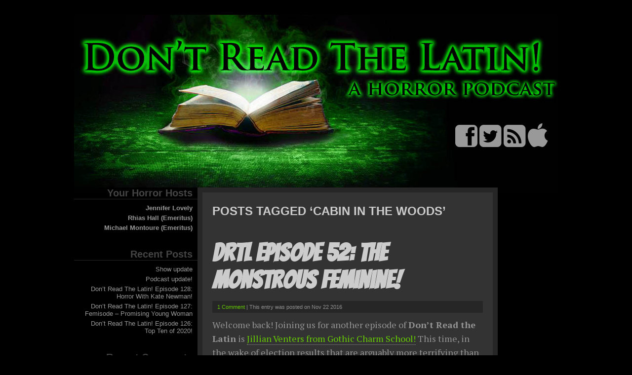

--- FILE ---
content_type: text/html; charset=UTF-8
request_url: http://www.dontreadthelatin.com/tag/cabin-in-the-woods/
body_size: 20740
content:
<!DOCTYPE html PUBLIC "-//W3C//DTD XHTML 1.0 Transitional//EN" "http://www.w3.org/TR/xhtml1/DTD/xhtml1-transitional.dtd">
<html xmlns="http://www.w3.org/1999/xhtml">
<head profile="http://gmpg.org/xfn/11">
<meta http-equiv="Content-Type" content="text/html; charset=UTF-8" />
<title>  &raquo; Cabin in the Woods</title>
<meta name="generator" content="WordPress 6.8.3" /> <!-- leave this for stats -->
<link rel="stylesheet" href="http://www.dontreadthelatin.com/wp-content/themes/portfoliopress/style.css" type="text/css" media="screen" />
<link rel="alternate" type="application/rss+xml" title="Don&#039;t Read The Latin RSS Feed" href="http://www.dontreadthelatin.com/feed/" />
<link rel="pingback" href="http://www.dontreadthelatin.com/xmlrpc.php" />
<meta name='robots' content='max-image-preview:large' />
	<style>img:is([sizes="auto" i], [sizes^="auto," i]) { contain-intrinsic-size: 3000px 1500px }</style>
	<link href='https://fonts.gstatic.com' crossorigin rel='preconnect' />
<script type="text/javascript">
/* <![CDATA[ */
window._wpemojiSettings = {"baseUrl":"https:\/\/s.w.org\/images\/core\/emoji\/16.0.1\/72x72\/","ext":".png","svgUrl":"https:\/\/s.w.org\/images\/core\/emoji\/16.0.1\/svg\/","svgExt":".svg","source":{"concatemoji":"http:\/\/www.dontreadthelatin.com\/wp-includes\/js\/wp-emoji-release.min.js?ver=6.8.3"}};
/*! This file is auto-generated */
!function(s,n){var o,i,e;function c(e){try{var t={supportTests:e,timestamp:(new Date).valueOf()};sessionStorage.setItem(o,JSON.stringify(t))}catch(e){}}function p(e,t,n){e.clearRect(0,0,e.canvas.width,e.canvas.height),e.fillText(t,0,0);var t=new Uint32Array(e.getImageData(0,0,e.canvas.width,e.canvas.height).data),a=(e.clearRect(0,0,e.canvas.width,e.canvas.height),e.fillText(n,0,0),new Uint32Array(e.getImageData(0,0,e.canvas.width,e.canvas.height).data));return t.every(function(e,t){return e===a[t]})}function u(e,t){e.clearRect(0,0,e.canvas.width,e.canvas.height),e.fillText(t,0,0);for(var n=e.getImageData(16,16,1,1),a=0;a<n.data.length;a++)if(0!==n.data[a])return!1;return!0}function f(e,t,n,a){switch(t){case"flag":return n(e,"\ud83c\udff3\ufe0f\u200d\u26a7\ufe0f","\ud83c\udff3\ufe0f\u200b\u26a7\ufe0f")?!1:!n(e,"\ud83c\udde8\ud83c\uddf6","\ud83c\udde8\u200b\ud83c\uddf6")&&!n(e,"\ud83c\udff4\udb40\udc67\udb40\udc62\udb40\udc65\udb40\udc6e\udb40\udc67\udb40\udc7f","\ud83c\udff4\u200b\udb40\udc67\u200b\udb40\udc62\u200b\udb40\udc65\u200b\udb40\udc6e\u200b\udb40\udc67\u200b\udb40\udc7f");case"emoji":return!a(e,"\ud83e\udedf")}return!1}function g(e,t,n,a){var r="undefined"!=typeof WorkerGlobalScope&&self instanceof WorkerGlobalScope?new OffscreenCanvas(300,150):s.createElement("canvas"),o=r.getContext("2d",{willReadFrequently:!0}),i=(o.textBaseline="top",o.font="600 32px Arial",{});return e.forEach(function(e){i[e]=t(o,e,n,a)}),i}function t(e){var t=s.createElement("script");t.src=e,t.defer=!0,s.head.appendChild(t)}"undefined"!=typeof Promise&&(o="wpEmojiSettingsSupports",i=["flag","emoji"],n.supports={everything:!0,everythingExceptFlag:!0},e=new Promise(function(e){s.addEventListener("DOMContentLoaded",e,{once:!0})}),new Promise(function(t){var n=function(){try{var e=JSON.parse(sessionStorage.getItem(o));if("object"==typeof e&&"number"==typeof e.timestamp&&(new Date).valueOf()<e.timestamp+604800&&"object"==typeof e.supportTests)return e.supportTests}catch(e){}return null}();if(!n){if("undefined"!=typeof Worker&&"undefined"!=typeof OffscreenCanvas&&"undefined"!=typeof URL&&URL.createObjectURL&&"undefined"!=typeof Blob)try{var e="postMessage("+g.toString()+"("+[JSON.stringify(i),f.toString(),p.toString(),u.toString()].join(",")+"));",a=new Blob([e],{type:"text/javascript"}),r=new Worker(URL.createObjectURL(a),{name:"wpTestEmojiSupports"});return void(r.onmessage=function(e){c(n=e.data),r.terminate(),t(n)})}catch(e){}c(n=g(i,f,p,u))}t(n)}).then(function(e){for(var t in e)n.supports[t]=e[t],n.supports.everything=n.supports.everything&&n.supports[t],"flag"!==t&&(n.supports.everythingExceptFlag=n.supports.everythingExceptFlag&&n.supports[t]);n.supports.everythingExceptFlag=n.supports.everythingExceptFlag&&!n.supports.flag,n.DOMReady=!1,n.readyCallback=function(){n.DOMReady=!0}}).then(function(){return e}).then(function(){var e;n.supports.everything||(n.readyCallback(),(e=n.source||{}).concatemoji?t(e.concatemoji):e.wpemoji&&e.twemoji&&(t(e.twemoji),t(e.wpemoji)))}))}((window,document),window._wpemojiSettings);
/* ]]> */
</script>
<style id='wp-emoji-styles-inline-css' type='text/css'>

	img.wp-smiley, img.emoji {
		display: inline !important;
		border: none !important;
		box-shadow: none !important;
		height: 1em !important;
		width: 1em !important;
		margin: 0 0.07em !important;
		vertical-align: -0.1em !important;
		background: none !important;
		padding: 0 !important;
	}
</style>
<link rel='stylesheet' id='wp-block-library-css' href='http://www.dontreadthelatin.com/wp-includes/css/dist/block-library/style.min.css?ver=6.8.3' type='text/css' media='all' />
<style id='classic-theme-styles-inline-css' type='text/css'>
/*! This file is auto-generated */
.wp-block-button__link{color:#fff;background-color:#32373c;border-radius:9999px;box-shadow:none;text-decoration:none;padding:calc(.667em + 2px) calc(1.333em + 2px);font-size:1.125em}.wp-block-file__button{background:#32373c;color:#fff;text-decoration:none}
</style>
<style id='powerpress-player-block-style-inline-css' type='text/css'>


</style>
<style id='global-styles-inline-css' type='text/css'>
:root{--wp--preset--aspect-ratio--square: 1;--wp--preset--aspect-ratio--4-3: 4/3;--wp--preset--aspect-ratio--3-4: 3/4;--wp--preset--aspect-ratio--3-2: 3/2;--wp--preset--aspect-ratio--2-3: 2/3;--wp--preset--aspect-ratio--16-9: 16/9;--wp--preset--aspect-ratio--9-16: 9/16;--wp--preset--color--black: #000000;--wp--preset--color--cyan-bluish-gray: #abb8c3;--wp--preset--color--white: #ffffff;--wp--preset--color--pale-pink: #f78da7;--wp--preset--color--vivid-red: #cf2e2e;--wp--preset--color--luminous-vivid-orange: #ff6900;--wp--preset--color--luminous-vivid-amber: #fcb900;--wp--preset--color--light-green-cyan: #7bdcb5;--wp--preset--color--vivid-green-cyan: #00d084;--wp--preset--color--pale-cyan-blue: #8ed1fc;--wp--preset--color--vivid-cyan-blue: #0693e3;--wp--preset--color--vivid-purple: #9b51e0;--wp--preset--gradient--vivid-cyan-blue-to-vivid-purple: linear-gradient(135deg,rgba(6,147,227,1) 0%,rgb(155,81,224) 100%);--wp--preset--gradient--light-green-cyan-to-vivid-green-cyan: linear-gradient(135deg,rgb(122,220,180) 0%,rgb(0,208,130) 100%);--wp--preset--gradient--luminous-vivid-amber-to-luminous-vivid-orange: linear-gradient(135deg,rgba(252,185,0,1) 0%,rgba(255,105,0,1) 100%);--wp--preset--gradient--luminous-vivid-orange-to-vivid-red: linear-gradient(135deg,rgba(255,105,0,1) 0%,rgb(207,46,46) 100%);--wp--preset--gradient--very-light-gray-to-cyan-bluish-gray: linear-gradient(135deg,rgb(238,238,238) 0%,rgb(169,184,195) 100%);--wp--preset--gradient--cool-to-warm-spectrum: linear-gradient(135deg,rgb(74,234,220) 0%,rgb(151,120,209) 20%,rgb(207,42,186) 40%,rgb(238,44,130) 60%,rgb(251,105,98) 80%,rgb(254,248,76) 100%);--wp--preset--gradient--blush-light-purple: linear-gradient(135deg,rgb(255,206,236) 0%,rgb(152,150,240) 100%);--wp--preset--gradient--blush-bordeaux: linear-gradient(135deg,rgb(254,205,165) 0%,rgb(254,45,45) 50%,rgb(107,0,62) 100%);--wp--preset--gradient--luminous-dusk: linear-gradient(135deg,rgb(255,203,112) 0%,rgb(199,81,192) 50%,rgb(65,88,208) 100%);--wp--preset--gradient--pale-ocean: linear-gradient(135deg,rgb(255,245,203) 0%,rgb(182,227,212) 50%,rgb(51,167,181) 100%);--wp--preset--gradient--electric-grass: linear-gradient(135deg,rgb(202,248,128) 0%,rgb(113,206,126) 100%);--wp--preset--gradient--midnight: linear-gradient(135deg,rgb(2,3,129) 0%,rgb(40,116,252) 100%);--wp--preset--font-size--small: 13px;--wp--preset--font-size--medium: 20px;--wp--preset--font-size--large: 36px;--wp--preset--font-size--x-large: 42px;--wp--preset--spacing--20: 0.44rem;--wp--preset--spacing--30: 0.67rem;--wp--preset--spacing--40: 1rem;--wp--preset--spacing--50: 1.5rem;--wp--preset--spacing--60: 2.25rem;--wp--preset--spacing--70: 3.38rem;--wp--preset--spacing--80: 5.06rem;--wp--preset--shadow--natural: 6px 6px 9px rgba(0, 0, 0, 0.2);--wp--preset--shadow--deep: 12px 12px 50px rgba(0, 0, 0, 0.4);--wp--preset--shadow--sharp: 6px 6px 0px rgba(0, 0, 0, 0.2);--wp--preset--shadow--outlined: 6px 6px 0px -3px rgba(255, 255, 255, 1), 6px 6px rgba(0, 0, 0, 1);--wp--preset--shadow--crisp: 6px 6px 0px rgba(0, 0, 0, 1);}:where(.is-layout-flex){gap: 0.5em;}:where(.is-layout-grid){gap: 0.5em;}body .is-layout-flex{display: flex;}.is-layout-flex{flex-wrap: wrap;align-items: center;}.is-layout-flex > :is(*, div){margin: 0;}body .is-layout-grid{display: grid;}.is-layout-grid > :is(*, div){margin: 0;}:where(.wp-block-columns.is-layout-flex){gap: 2em;}:where(.wp-block-columns.is-layout-grid){gap: 2em;}:where(.wp-block-post-template.is-layout-flex){gap: 1.25em;}:where(.wp-block-post-template.is-layout-grid){gap: 1.25em;}.has-black-color{color: var(--wp--preset--color--black) !important;}.has-cyan-bluish-gray-color{color: var(--wp--preset--color--cyan-bluish-gray) !important;}.has-white-color{color: var(--wp--preset--color--white) !important;}.has-pale-pink-color{color: var(--wp--preset--color--pale-pink) !important;}.has-vivid-red-color{color: var(--wp--preset--color--vivid-red) !important;}.has-luminous-vivid-orange-color{color: var(--wp--preset--color--luminous-vivid-orange) !important;}.has-luminous-vivid-amber-color{color: var(--wp--preset--color--luminous-vivid-amber) !important;}.has-light-green-cyan-color{color: var(--wp--preset--color--light-green-cyan) !important;}.has-vivid-green-cyan-color{color: var(--wp--preset--color--vivid-green-cyan) !important;}.has-pale-cyan-blue-color{color: var(--wp--preset--color--pale-cyan-blue) !important;}.has-vivid-cyan-blue-color{color: var(--wp--preset--color--vivid-cyan-blue) !important;}.has-vivid-purple-color{color: var(--wp--preset--color--vivid-purple) !important;}.has-black-background-color{background-color: var(--wp--preset--color--black) !important;}.has-cyan-bluish-gray-background-color{background-color: var(--wp--preset--color--cyan-bluish-gray) !important;}.has-white-background-color{background-color: var(--wp--preset--color--white) !important;}.has-pale-pink-background-color{background-color: var(--wp--preset--color--pale-pink) !important;}.has-vivid-red-background-color{background-color: var(--wp--preset--color--vivid-red) !important;}.has-luminous-vivid-orange-background-color{background-color: var(--wp--preset--color--luminous-vivid-orange) !important;}.has-luminous-vivid-amber-background-color{background-color: var(--wp--preset--color--luminous-vivid-amber) !important;}.has-light-green-cyan-background-color{background-color: var(--wp--preset--color--light-green-cyan) !important;}.has-vivid-green-cyan-background-color{background-color: var(--wp--preset--color--vivid-green-cyan) !important;}.has-pale-cyan-blue-background-color{background-color: var(--wp--preset--color--pale-cyan-blue) !important;}.has-vivid-cyan-blue-background-color{background-color: var(--wp--preset--color--vivid-cyan-blue) !important;}.has-vivid-purple-background-color{background-color: var(--wp--preset--color--vivid-purple) !important;}.has-black-border-color{border-color: var(--wp--preset--color--black) !important;}.has-cyan-bluish-gray-border-color{border-color: var(--wp--preset--color--cyan-bluish-gray) !important;}.has-white-border-color{border-color: var(--wp--preset--color--white) !important;}.has-pale-pink-border-color{border-color: var(--wp--preset--color--pale-pink) !important;}.has-vivid-red-border-color{border-color: var(--wp--preset--color--vivid-red) !important;}.has-luminous-vivid-orange-border-color{border-color: var(--wp--preset--color--luminous-vivid-orange) !important;}.has-luminous-vivid-amber-border-color{border-color: var(--wp--preset--color--luminous-vivid-amber) !important;}.has-light-green-cyan-border-color{border-color: var(--wp--preset--color--light-green-cyan) !important;}.has-vivid-green-cyan-border-color{border-color: var(--wp--preset--color--vivid-green-cyan) !important;}.has-pale-cyan-blue-border-color{border-color: var(--wp--preset--color--pale-cyan-blue) !important;}.has-vivid-cyan-blue-border-color{border-color: var(--wp--preset--color--vivid-cyan-blue) !important;}.has-vivid-purple-border-color{border-color: var(--wp--preset--color--vivid-purple) !important;}.has-vivid-cyan-blue-to-vivid-purple-gradient-background{background: var(--wp--preset--gradient--vivid-cyan-blue-to-vivid-purple) !important;}.has-light-green-cyan-to-vivid-green-cyan-gradient-background{background: var(--wp--preset--gradient--light-green-cyan-to-vivid-green-cyan) !important;}.has-luminous-vivid-amber-to-luminous-vivid-orange-gradient-background{background: var(--wp--preset--gradient--luminous-vivid-amber-to-luminous-vivid-orange) !important;}.has-luminous-vivid-orange-to-vivid-red-gradient-background{background: var(--wp--preset--gradient--luminous-vivid-orange-to-vivid-red) !important;}.has-very-light-gray-to-cyan-bluish-gray-gradient-background{background: var(--wp--preset--gradient--very-light-gray-to-cyan-bluish-gray) !important;}.has-cool-to-warm-spectrum-gradient-background{background: var(--wp--preset--gradient--cool-to-warm-spectrum) !important;}.has-blush-light-purple-gradient-background{background: var(--wp--preset--gradient--blush-light-purple) !important;}.has-blush-bordeaux-gradient-background{background: var(--wp--preset--gradient--blush-bordeaux) !important;}.has-luminous-dusk-gradient-background{background: var(--wp--preset--gradient--luminous-dusk) !important;}.has-pale-ocean-gradient-background{background: var(--wp--preset--gradient--pale-ocean) !important;}.has-electric-grass-gradient-background{background: var(--wp--preset--gradient--electric-grass) !important;}.has-midnight-gradient-background{background: var(--wp--preset--gradient--midnight) !important;}.has-small-font-size{font-size: var(--wp--preset--font-size--small) !important;}.has-medium-font-size{font-size: var(--wp--preset--font-size--medium) !important;}.has-large-font-size{font-size: var(--wp--preset--font-size--large) !important;}.has-x-large-font-size{font-size: var(--wp--preset--font-size--x-large) !important;}
:where(.wp-block-post-template.is-layout-flex){gap: 1.25em;}:where(.wp-block-post-template.is-layout-grid){gap: 1.25em;}
:where(.wp-block-columns.is-layout-flex){gap: 2em;}:where(.wp-block-columns.is-layout-grid){gap: 2em;}
:root :where(.wp-block-pullquote){font-size: 1.5em;line-height: 1.6;}
</style>
<style id='akismet-widget-style-inline-css' type='text/css'>

			.a-stats {
				--akismet-color-mid-green: #357b49;
				--akismet-color-white: #fff;
				--akismet-color-light-grey: #f6f7f7;

				max-width: 350px;
				width: auto;
			}

			.a-stats * {
				all: unset;
				box-sizing: border-box;
			}

			.a-stats strong {
				font-weight: 600;
			}

			.a-stats a.a-stats__link,
			.a-stats a.a-stats__link:visited,
			.a-stats a.a-stats__link:active {
				background: var(--akismet-color-mid-green);
				border: none;
				box-shadow: none;
				border-radius: 8px;
				color: var(--akismet-color-white);
				cursor: pointer;
				display: block;
				font-family: -apple-system, BlinkMacSystemFont, 'Segoe UI', 'Roboto', 'Oxygen-Sans', 'Ubuntu', 'Cantarell', 'Helvetica Neue', sans-serif;
				font-weight: 500;
				padding: 12px;
				text-align: center;
				text-decoration: none;
				transition: all 0.2s ease;
			}

			/* Extra specificity to deal with TwentyTwentyOne focus style */
			.widget .a-stats a.a-stats__link:focus {
				background: var(--akismet-color-mid-green);
				color: var(--akismet-color-white);
				text-decoration: none;
			}

			.a-stats a.a-stats__link:hover {
				filter: brightness(110%);
				box-shadow: 0 4px 12px rgba(0, 0, 0, 0.06), 0 0 2px rgba(0, 0, 0, 0.16);
			}

			.a-stats .count {
				color: var(--akismet-color-white);
				display: block;
				font-size: 1.5em;
				line-height: 1.4;
				padding: 0 13px;
				white-space: nowrap;
			}
		
</style>
<link rel="https://api.w.org/" href="http://www.dontreadthelatin.com/wp-json/" /><link rel="alternate" title="JSON" type="application/json" href="http://www.dontreadthelatin.com/wp-json/wp/v2/tags/243" /><link rel="EditURI" type="application/rsd+xml" title="RSD" href="http://www.dontreadthelatin.com/xmlrpc.php?rsd" />
<meta name="generator" content="WordPress 6.8.3" />
            <script type="text/javascript"><!--
                                function powerpress_pinw(pinw_url){window.open(pinw_url, 'PowerPressPlayer','toolbar=0,status=0,resizable=1,width=460,height=320');	return false;}
                //-->

                // tabnab protection
                window.addEventListener('load', function () {
                    // make all links have rel="noopener noreferrer"
                    document.querySelectorAll('a[target="_blank"]').forEach(link => {
                        link.setAttribute('rel', 'noopener noreferrer');
                    });
                });
            </script>
            <style type="text/css">.recentcomments a{display:inline !important;padding:0 !important;margin:0 !important;}</style>	<!-- Fonts Plugin CSS - https://fontsplugin.com/ -->
	<style>
		/* Cached: December 3, 2025 at 10:51am */
/* latin */
@font-face {
  font-family: 'Abel';
  font-style: normal;
  font-weight: 400;
  font-display: swap;
  src: url(https://fonts.gstatic.com/s/abel/v18/MwQ5bhbm2POE2V9BPQ.woff2) format('woff2');
  unicode-range: U+0000-00FF, U+0131, U+0152-0153, U+02BB-02BC, U+02C6, U+02DA, U+02DC, U+0304, U+0308, U+0329, U+2000-206F, U+20AC, U+2122, U+2191, U+2193, U+2212, U+2215, U+FEFF, U+FFFD;
}
/* latin */
@font-face {
  font-family: 'Acme';
  font-style: normal;
  font-weight: 400;
  font-display: swap;
  src: url(https://fonts.gstatic.com/s/acme/v27/RrQfboBx-C5_XxrBbg.woff2) format('woff2');
  unicode-range: U+0000-00FF, U+0131, U+0152-0153, U+02BB-02BC, U+02C6, U+02DA, U+02DC, U+0304, U+0308, U+0329, U+2000-206F, U+20AC, U+2122, U+2191, U+2193, U+2212, U+2215, U+FEFF, U+FFFD;
}

.menu, .page_item a, .menu-item a, .wp-block-navigation, .wp-block-navigation-item__content {
font-family: "Abel";
 }
.widget-title, .widget-area h1, .widget-area h2, .widget-area h3, .widget-area h4, .widget-area h5, .widget-area h6, #secondary h1, #secondary h2, #secondary h3, #secondary h4, #secondary h5, #secondary h6 {
font-family: "Acme";
 }
	</style>
	<!-- Fonts Plugin CSS -->
	<link href='http://fonts.googleapis.com/css?family=PT+Serif:400,700,400italic,700italic|Bangers' rel='stylesheet' type='text/css'>
<link href="//netdna.bootstrapcdn.com/font-awesome/4.0.3/css/font-awesome.css" rel="stylesheet">

</head>
<body>
<div id="wrapper">
<!-- test comment -->

<div id="header">
<a href="/"><img src="http://www.dontreadthelatin.com/wp-content/uploads/2014/05/Transparent.gif" width="650" height="400"></a>
</div><!--header-->

<div id="rss">
<a target="_blank" href="https://www.facebook.com/DontReadTheLatin"><i class="fa fa-facebook-square fa-4x"></i></a>
<!--<a target="_blank" href="http://dontreadthelatinpodcast.tumblr.com/"><i class="fa fa-tumblr-square fa-4x"></i></a>-->
<a  target="_blank" href="https://twitter.com/DRTLpodcast" target="_blank"><i class="fa fa-twitter-square fa-4x"></i></a>
<a href="/feed/podcast"><i class="fa fa-rss-square fa-4x"></i></a>
<a href="https://itunes.apple.com/us/podcast/dont-read-the-latin/id892479231"><i class="fa fa-apple fa-4x"></i></a>
</div>
<br clear="all" />
<div id="sidebar">
<!-- test
 -->

	<ul>
	<li id="text-2" class="widget widget_text"><h2 class="widgettitle">Your Horror Hosts</h2>
			<div class="textwidget"><ul>
<li><b><a href="https://twitter.com/jengalovely" target="_blank" rel="noopener">Jennifer Lovely</a></b></li>
<li><b><a href="https://www.scarecrow.com/index.html" target="_blank" rel="noopener">Rhias Hall (Emeritus)</a></b></li>
<li><b><a href="http://www.bloodletters.com" target="_blank" rel="noopener">Michael Montoure (Emeritus)</a></b></li>
</ul>
</div>
		</li>

		<li id="recent-posts-2" class="widget widget_recent_entries">
		<h2 class="widgettitle">Recent Posts</h2>

		<ul>
											<li>
					<a href="http://www.dontreadthelatin.com/2021/07/30/show-update/">Show update</a>
									</li>
											<li>
					<a href="http://www.dontreadthelatin.com/2021/04/20/podcast-update/">Podcast update!</a>
									</li>
											<li>
					<a href="http://www.dontreadthelatin.com/2021/02/01/dont-read-the-latin-episode-128-horror-with-kate-newman/">Don’t Read The Latin! Episode 128: Horror With Kate Newman!</a>
									</li>
											<li>
					<a href="http://www.dontreadthelatin.com/2021/01/17/dont-read-the-latin-episode-127-femisode-promising-young-woman/">Don’t Read The Latin! Episode 127: Femisode &#8211; Promising Young Woman</a>
									</li>
											<li>
					<a href="http://www.dontreadthelatin.com/2021/01/04/dont-read-the-latin-episode-126-top-ten-of-2020/">Don’t Read The Latin! Episode 126: Top Ten of 2020!</a>
									</li>
					</ul>

		</li>
<li id="recent-comments-2" class="widget widget_recent_comments"><h2 class="widgettitle">Recent Comments</h2>
<ul id="recentcomments"><li class="recentcomments"><span class="comment-author-link"><a href="http://laughingacademy.tumblr.com" class="url" rel="ugc external nofollow">laughingacademy</a></span> on <a href="http://www.dontreadthelatin.com/2020/03/02/dont-read-the-latin-episode-109-mothers/#comment-2494">Don’t Read The Latin! Episode 109: Mothers!</a></li><li class="recentcomments"><span class="comment-author-link">Jennifer Lovely</span> on <a href="http://www.dontreadthelatin.com/2020/02/18/episode-108-supplemental/#comment-2360">Episode 108 Supplemental!</a></li><li class="recentcomments"><span class="comment-author-link">Handsome Husband Jim</span> on <a href="http://www.dontreadthelatin.com/2020/02/18/episode-108-supplemental/#comment-2330">Episode 108 Supplemental!</a></li><li class="recentcomments"><span class="comment-author-link"><a href="http://laughingacademy.tumblr.com" class="url" rel="ugc external nofollow">Shana Carter</a></span> on <a href="http://www.dontreadthelatin.com/2020/02/18/episode-108-supplemental/#comment-2329">Episode 108 Supplemental!</a></li><li class="recentcomments"><span class="comment-author-link">Minty</span> on <a href="http://www.dontreadthelatin.com/2019/04/22/dont-read-the-latin-episode-94-folk-horror/#comment-56">Don’t Read The Latin! Episode 94: Folk Horror!</a></li></ul></li>
<li id="categories-2" class="widget widget_categories"><h2 class="widgettitle">Categories</h2>

			<ul>
					<li class="cat-item cat-item-2"><a href="http://www.dontreadthelatin.com/category/episode-notes/">Episode Notes</a>
</li>
	<li class="cat-item cat-item-3"><a href="http://www.dontreadthelatin.com/category/episodes/">Episodes</a>
</li>
	<li class="cat-item cat-item-2275"><a href="http://www.dontreadthelatin.com/category/episodes/femisode/">Femisode</a>
</li>
	<li class="cat-item cat-item-4"><a href="http://www.dontreadthelatin.com/category/site-news/">Site News</a>
</li>
	<li class="cat-item cat-item-1"><a href="http://www.dontreadthelatin.com/category/uncategorized/">Uncategorized</a>
</li>
	<li class="cat-item cat-item-2044"><a href="http://www.dontreadthelatin.com/category/writings/">Writings</a>
</li>
			</ul>

			</li>
<li id="archives-2" class="widget widget_archive"><h2 class="widgettitle">Archives</h2>

			<ul>
					<li><a href='http://www.dontreadthelatin.com/2021/07/'>July 2021</a></li>
	<li><a href='http://www.dontreadthelatin.com/2021/04/'>April 2021</a></li>
	<li><a href='http://www.dontreadthelatin.com/2021/02/'>February 2021</a></li>
	<li><a href='http://www.dontreadthelatin.com/2021/01/'>January 2021</a></li>
	<li><a href='http://www.dontreadthelatin.com/2020/12/'>December 2020</a></li>
	<li><a href='http://www.dontreadthelatin.com/2020/11/'>November 2020</a></li>
	<li><a href='http://www.dontreadthelatin.com/2020/10/'>October 2020</a></li>
	<li><a href='http://www.dontreadthelatin.com/2020/09/'>September 2020</a></li>
	<li><a href='http://www.dontreadthelatin.com/2020/08/'>August 2020</a></li>
	<li><a href='http://www.dontreadthelatin.com/2020/07/'>July 2020</a></li>
	<li><a href='http://www.dontreadthelatin.com/2020/06/'>June 2020</a></li>
	<li><a href='http://www.dontreadthelatin.com/2020/05/'>May 2020</a></li>
	<li><a href='http://www.dontreadthelatin.com/2020/04/'>April 2020</a></li>
	<li><a href='http://www.dontreadthelatin.com/2020/03/'>March 2020</a></li>
	<li><a href='http://www.dontreadthelatin.com/2020/02/'>February 2020</a></li>
	<li><a href='http://www.dontreadthelatin.com/2020/01/'>January 2020</a></li>
	<li><a href='http://www.dontreadthelatin.com/2019/12/'>December 2019</a></li>
	<li><a href='http://www.dontreadthelatin.com/2019/11/'>November 2019</a></li>
	<li><a href='http://www.dontreadthelatin.com/2019/09/'>September 2019</a></li>
	<li><a href='http://www.dontreadthelatin.com/2019/08/'>August 2019</a></li>
	<li><a href='http://www.dontreadthelatin.com/2019/07/'>July 2019</a></li>
	<li><a href='http://www.dontreadthelatin.com/2019/06/'>June 2019</a></li>
	<li><a href='http://www.dontreadthelatin.com/2019/05/'>May 2019</a></li>
	<li><a href='http://www.dontreadthelatin.com/2019/04/'>April 2019</a></li>
	<li><a href='http://www.dontreadthelatin.com/2019/03/'>March 2019</a></li>
	<li><a href='http://www.dontreadthelatin.com/2019/02/'>February 2019</a></li>
	<li><a href='http://www.dontreadthelatin.com/2019/01/'>January 2019</a></li>
	<li><a href='http://www.dontreadthelatin.com/2018/12/'>December 2018</a></li>
	<li><a href='http://www.dontreadthelatin.com/2018/11/'>November 2018</a></li>
	<li><a href='http://www.dontreadthelatin.com/2018/10/'>October 2018</a></li>
	<li><a href='http://www.dontreadthelatin.com/2018/09/'>September 2018</a></li>
	<li><a href='http://www.dontreadthelatin.com/2018/08/'>August 2018</a></li>
	<li><a href='http://www.dontreadthelatin.com/2018/07/'>July 2018</a></li>
	<li><a href='http://www.dontreadthelatin.com/2018/06/'>June 2018</a></li>
	<li><a href='http://www.dontreadthelatin.com/2018/05/'>May 2018</a></li>
	<li><a href='http://www.dontreadthelatin.com/2018/04/'>April 2018</a></li>
	<li><a href='http://www.dontreadthelatin.com/2018/03/'>March 2018</a></li>
	<li><a href='http://www.dontreadthelatin.com/2018/02/'>February 2018</a></li>
	<li><a href='http://www.dontreadthelatin.com/2018/01/'>January 2018</a></li>
	<li><a href='http://www.dontreadthelatin.com/2017/12/'>December 2017</a></li>
	<li><a href='http://www.dontreadthelatin.com/2017/11/'>November 2017</a></li>
	<li><a href='http://www.dontreadthelatin.com/2017/10/'>October 2017</a></li>
	<li><a href='http://www.dontreadthelatin.com/2017/09/'>September 2017</a></li>
	<li><a href='http://www.dontreadthelatin.com/2017/08/'>August 2017</a></li>
	<li><a href='http://www.dontreadthelatin.com/2017/07/'>July 2017</a></li>
	<li><a href='http://www.dontreadthelatin.com/2017/06/'>June 2017</a></li>
	<li><a href='http://www.dontreadthelatin.com/2017/05/'>May 2017</a></li>
	<li><a href='http://www.dontreadthelatin.com/2017/04/'>April 2017</a></li>
	<li><a href='http://www.dontreadthelatin.com/2017/03/'>March 2017</a></li>
	<li><a href='http://www.dontreadthelatin.com/2017/02/'>February 2017</a></li>
	<li><a href='http://www.dontreadthelatin.com/2016/12/'>December 2016</a></li>
	<li><a href='http://www.dontreadthelatin.com/2016/11/'>November 2016</a></li>
	<li><a href='http://www.dontreadthelatin.com/2016/10/'>October 2016</a></li>
	<li><a href='http://www.dontreadthelatin.com/2016/09/'>September 2016</a></li>
	<li><a href='http://www.dontreadthelatin.com/2016/08/'>August 2016</a></li>
	<li><a href='http://www.dontreadthelatin.com/2016/07/'>July 2016</a></li>
	<li><a href='http://www.dontreadthelatin.com/2016/06/'>June 2016</a></li>
	<li><a href='http://www.dontreadthelatin.com/2016/05/'>May 2016</a></li>
	<li><a href='http://www.dontreadthelatin.com/2016/04/'>April 2016</a></li>
	<li><a href='http://www.dontreadthelatin.com/2016/03/'>March 2016</a></li>
	<li><a href='http://www.dontreadthelatin.com/2016/02/'>February 2016</a></li>
	<li><a href='http://www.dontreadthelatin.com/2016/01/'>January 2016</a></li>
	<li><a href='http://www.dontreadthelatin.com/2015/12/'>December 2015</a></li>
	<li><a href='http://www.dontreadthelatin.com/2015/11/'>November 2015</a></li>
	<li><a href='http://www.dontreadthelatin.com/2015/10/'>October 2015</a></li>
	<li><a href='http://www.dontreadthelatin.com/2015/09/'>September 2015</a></li>
	<li><a href='http://www.dontreadthelatin.com/2015/08/'>August 2015</a></li>
	<li><a href='http://www.dontreadthelatin.com/2015/07/'>July 2015</a></li>
	<li><a href='http://www.dontreadthelatin.com/2015/06/'>June 2015</a></li>
	<li><a href='http://www.dontreadthelatin.com/2015/05/'>May 2015</a></li>
	<li><a href='http://www.dontreadthelatin.com/2015/04/'>April 2015</a></li>
	<li><a href='http://www.dontreadthelatin.com/2015/03/'>March 2015</a></li>
	<li><a href='http://www.dontreadthelatin.com/2015/02/'>February 2015</a></li>
	<li><a href='http://www.dontreadthelatin.com/2015/01/'>January 2015</a></li>
	<li><a href='http://www.dontreadthelatin.com/2014/12/'>December 2014</a></li>
	<li><a href='http://www.dontreadthelatin.com/2014/11/'>November 2014</a></li>
	<li><a href='http://www.dontreadthelatin.com/2014/10/'>October 2014</a></li>
	<li><a href='http://www.dontreadthelatin.com/2014/09/'>September 2014</a></li>
	<li><a href='http://www.dontreadthelatin.com/2014/08/'>August 2014</a></li>
	<li><a href='http://www.dontreadthelatin.com/2014/07/'>July 2014</a></li>
	<li><a href='http://www.dontreadthelatin.com/2014/06/'>June 2014</a></li>
	<li><a href='http://www.dontreadthelatin.com/2014/05/'>May 2014</a></li>
			</ul>

			</li>
<li id="search-2" class="widget widget_search"><form action="http://www.dontreadthelatin.com/" method="get">
<input type="text" value="Search..." name="s" id="ls" class="searchfield" onfocus="if (this.value == 'Search...') {this.value = '';}" onblur="if (this.value == '') {this.value = 'Search...';}" />
</form>
</li>
<li id="text-3" class="widget widget_text"><h2 class="widgettitle">Podcasts We Love</h2>
			<div class="textwidget"><ul>
<li><a href="http://shockwaves.libsyn.com">Shock Waves<i class="fa fa-volume-up"></i></a></li>
<li><a href="http://wehavesuchfilmstoshowyou.tumblr.com/">We Have Such Films To Show You <i class="fa fa-volume-up"></i></a></li>
<li><a href="http://hammeredhorror.com/">Hammered House of Horror <i class="fa fa-volume-up"></i></a></li>
<li><a href="http://www.fanboynewsnetwork.com/">Fanboy News Network <i class="fa fa-volume-up"></i></a></li>
<li><a href="http://facultyofhorror.podomatic.com/">Faculty of Horror <i class="fa fa-volume-up"></i></a></li>
<li><a href="http://geeknation.com/podcast/the-bloodcast/">The Bloodcast <i class="fa fa-volume-up"></i></a></li>
<li><a href="http://www.horroretc.com/">Horror Etc <i class="fa fa-volume-up"></i></a></li>
<li><a href="http://geeknation.com/podcast/killer-pov/">Killer POV <i class="fa fa-volume-up"></i></a></li>
</ul>
</div>
		</li>
	</ul>
</div>

<div id="content">

<div class="entry">   
                

 	   	  		<h2 class="search">Posts Tagged &#8216;Cabin in the Woods&#8217;</h2>
 	  
		        
        <div class="post" id="post-437">
        
        <h2><a href="http://www.dontreadthelatin.com/2016/11/22/drtl-episode-52-the-monstrous-feminine/" rel="bookmark" title="Permanent Link to DRtL Episode 52: The Monstrous Feminine!">DRtL Episode 52: The Monstrous Feminine!</a></h2>
        <div class="info"><div class="comments"><a href="http://www.dontreadthelatin.com/2016/11/22/drtl-episode-52-the-monstrous-feminine/#comments">1 Comment</a> | This entry was posted on Nov 22 2016   </div></div>
        
        
        <div class="content"><p>Welcome back! Joining us for another episode of <strong>Don&#8217;t Read the Latin</strong> is <a href="http://www.gothic-charm-school.com/">Jillian Venters from Gothic Charm School!</a> This time, in the wake of election results that are arguably more terrifying than any movie we&#8217;ve ever discussed, we decided to get our feminist rant on and sat down to talk about <strong>The Monstrous Feminine</strong> &#8212; the idea of women as monsters in horror movies and pop culture.</p>
<p><a href="http://www.dontreadthelatin.com/wp-content/uploads/2016/11/15174557_10153596465934058_1818239816_n.jpg"><img fetchpriority="high" decoding="async" class="alignnone wp-image-444 size-medium" src="http://www.dontreadthelatin.com/wp-content/uploads/2016/11/15174557_10153596465934058_1818239816_n-300x225.jpg" alt="15174557_10153596465934058_1818239816_n" width="300" height="225" srcset="http://www.dontreadthelatin.com/wp-content/uploads/2016/11/15174557_10153596465934058_1818239816_n-300x225.jpg 300w, http://www.dontreadthelatin.com/wp-content/uploads/2016/11/15174557_10153596465934058_1818239816_n-768x576.jpg 768w, http://www.dontreadthelatin.com/wp-content/uploads/2016/11/15174557_10153596465934058_1818239816_n.jpg 800w" sizes="(max-width: 300px) 100vw, 300px" /></a></p>
<p>Along the way, we discuss Gothic romance novels, Halloween Horror Nights at Universal Studios, the role that Mad Max: Fury Road played in the beginning of Jen&#8217;s relationship with Handsome Boyfriend Jim, and we wonder why the hell Marvel keeps burying pretty actors under way too much prosthetic makeup, and we wrap it all up with the topic of&nbsp;older women having a voice and taking up space in our society. We don&#8217;t necessarily do a great job of sticking rigidly to our topic in this episode, but we sure hope you&#8217;ll think it&#8217;s an interesting conversation. Check it out.</p>
<p>_____</p>
<p><strong>Bibliography</strong><br />
Books we mention in this episode:</p>
<ul>
<li><em><a href="http://amzn.to/2gi1J1N">The Monstrous-Feminine: Film, Feminism, Psychoanalysis</a>,</em> by Barbara Creed</li>
<li><em><a href="http://amzn.to/2foQeGI">Men, Women and Chain Saws: Gender in the Modern Horror Film</a>,</em> by Carol J. Clover</li>
<li><em><a href="http://amzn.to/2gi2VT3">Monstrous Bodies: Feminine Power in Young Adult Horror Fiction</a>,</em> by June Pulliam</li>
<li><em><a href="http://amzn.to/2gi6wQQ">Bad Dreams</a>,</em> by Kim Newman</li>
<li><em><a href="http://amzn.to/2fPmVxJ">Angels of Music</a>,</em> by Kim Newman</li>
</ul>
<p>_____</p>
<p><a href="http://www.dontreadthelatin.com/2016/11/drtl-episode-52-the-monstrous-feminine/">Mister Babadook</a><br />
As mentioned in this episode, Jen&#8217;s copy of the crowdfunded prop replica/movie tie-in book from The Babadook has finally arrived! Here are some pictures of just how gorgeous it is. Click to embiggen:</p>
<p><a href="http://www.dontreadthelatin.com/wp-content/uploads/2016/11/15207807_10153596464934058_818762573_n.jpg"><img decoding="async" class="alignnone wp-image-445 size-thumbnail" src="http://www.dontreadthelatin.com/wp-content/uploads/2016/11/15207807_10153596464934058_818762573_n-150x150.jpg" alt="15207807_10153596464934058_818762573_n" width="150" height="150" srcset="http://www.dontreadthelatin.com/wp-content/uploads/2016/11/15207807_10153596464934058_818762573_n-150x150.jpg 150w, http://www.dontreadthelatin.com/wp-content/uploads/2016/11/15207807_10153596464934058_818762573_n-100x100.jpg 100w" sizes="(max-width: 150px) 100vw, 150px" /></a> <a href="http://www.dontreadthelatin.com/wp-content/uploads/2016/11/14971960_10153596464729058_109324618_n.jpg"><img decoding="async" class="alignnone wp-image-438 size-thumbnail" src="http://www.dontreadthelatin.com/wp-content/uploads/2016/11/14971960_10153596464729058_109324618_n-150x150.jpg" alt="14971960_10153596464729058_109324618_n" width="150" height="150" srcset="http://www.dontreadthelatin.com/wp-content/uploads/2016/11/14971960_10153596464729058_109324618_n-150x150.jpg 150w, http://www.dontreadthelatin.com/wp-content/uploads/2016/11/14971960_10153596464729058_109324618_n-100x100.jpg 100w" sizes="(max-width: 150px) 100vw, 150px" /></a> <a href="http://www.dontreadthelatin.com/wp-content/uploads/2016/11/15135456_10153596464694058_367926802_n.jpg"><img loading="lazy" decoding="async" class="alignnone wp-image-439 size-thumbnail" src="http://www.dontreadthelatin.com/wp-content/uploads/2016/11/15135456_10153596464694058_367926802_n-150x150.jpg" alt="15135456_10153596464694058_367926802_n" width="150" height="150" srcset="http://www.dontreadthelatin.com/wp-content/uploads/2016/11/15135456_10153596464694058_367926802_n-150x150.jpg 150w, http://www.dontreadthelatin.com/wp-content/uploads/2016/11/15135456_10153596464694058_367926802_n-100x100.jpg 100w" sizes="auto, (max-width: 150px) 100vw, 150px" /></a> <a href="http://www.dontreadthelatin.com/wp-content/uploads/2016/11/15151264_10153596464864058_1638702055_n-e1479856678339.jpg"><img loading="lazy" decoding="async" class="alignnone wp-image-440 size-thumbnail" src="http://www.dontreadthelatin.com/wp-content/uploads/2016/11/15151264_10153596464864058_1638702055_n-e1479856678339-150x150.jpg" alt="15151264_10153596464864058_1638702055_n" width="150" height="150" srcset="http://www.dontreadthelatin.com/wp-content/uploads/2016/11/15151264_10153596464864058_1638702055_n-e1479856678339-150x150.jpg 150w, http://www.dontreadthelatin.com/wp-content/uploads/2016/11/15151264_10153596464864058_1638702055_n-e1479856678339-100x100.jpg 100w" sizes="auto, (max-width: 150px) 100vw, 150px" /></a> <a href="http://www.dontreadthelatin.com/wp-content/uploads/2016/11/15151414_10153596464884058_1309141462_n.jpg"><img loading="lazy" decoding="async" class="alignnone wp-image-441 size-thumbnail" src="http://www.dontreadthelatin.com/wp-content/uploads/2016/11/15151414_10153596464884058_1309141462_n-150x150.jpg" alt="15151414_10153596464884058_1309141462_n" width="150" height="150" srcset="http://www.dontreadthelatin.com/wp-content/uploads/2016/11/15151414_10153596464884058_1309141462_n-150x150.jpg 150w, http://www.dontreadthelatin.com/wp-content/uploads/2016/11/15151414_10153596464884058_1309141462_n-100x100.jpg 100w" sizes="auto, (max-width: 150px) 100vw, 150px" /></a> <a href="http://www.dontreadthelatin.com/wp-content/uploads/2016/11/15151474_10153596464774058_677009088_n.jpg"><img loading="lazy" decoding="async" class="alignnone wp-image-442 size-thumbnail" src="http://www.dontreadthelatin.com/wp-content/uploads/2016/11/15151474_10153596464774058_677009088_n-150x150.jpg" alt="15151474_10153596464774058_677009088_n" width="150" height="150" srcset="http://www.dontreadthelatin.com/wp-content/uploads/2016/11/15151474_10153596464774058_677009088_n-150x150.jpg 150w, http://www.dontreadthelatin.com/wp-content/uploads/2016/11/15151474_10153596464774058_677009088_n-100x100.jpg 100w" sizes="auto, (max-width: 150px) 100vw, 150px" /></a> <a href="http://www.dontreadthelatin.com/wp-content/uploads/2016/11/15174430_10153596464714058_916139994_n.jpg"><img loading="lazy" decoding="async" class="alignnone wp-image-443 size-thumbnail" src="http://www.dontreadthelatin.com/wp-content/uploads/2016/11/15174430_10153596464714058_916139994_n-150x150.jpg" alt="15174430_10153596464714058_916139994_n" width="150" height="150" srcset="http://www.dontreadthelatin.com/wp-content/uploads/2016/11/15174430_10153596464714058_916139994_n-150x150.jpg 150w, http://www.dontreadthelatin.com/wp-content/uploads/2016/11/15174430_10153596464714058_916139994_n-100x100.jpg 100w" sizes="auto, (max-width: 150px) 100vw, 150px" /></a></p>
<div class="powerpress_player" id="powerpress_player_4360"><!--[if lt IE 9]><script>document.createElement('audio');</script><![endif]-->
<audio class="wp-audio-shortcode" id="audio-437-1" preload="none" style="width: 100%;" controls="controls"><source type="audio/mpeg" src="http://media.blubrry.com/dontreadthelatin/www.dontreadthelatin.com/wp-content/uploads/2016/11/DrtL-ep052.mp3?_=1" /><a href="http://media.blubrry.com/dontreadthelatin/www.dontreadthelatin.com/wp-content/uploads/2016/11/DrtL-ep052.mp3">http://media.blubrry.com/dontreadthelatin/www.dontreadthelatin.com/wp-content/uploads/2016/11/DrtL-ep052.mp3</a></audio></div><p class="powerpress_links powerpress_links_mp3" style="margin-bottom: 1px !important;">Podcast: <a href="http://media.blubrry.com/dontreadthelatin/www.dontreadthelatin.com/wp-content/uploads/2016/11/DrtL-ep052.mp3" class="powerpress_link_pinw" target="_blank" title="Play in new window" onclick="return powerpress_pinw('http://www.dontreadthelatin.com/?powerpress_pinw=437-podcast');" rel="nofollow">Play in new window</a> | <a href="http://media.blubrry.com/dontreadthelatin/www.dontreadthelatin.com/wp-content/uploads/2016/11/DrtL-ep052.mp3" class="powerpress_link_d" title="Download" rel="nofollow" download="DrtL-ep052.mp3">Download</a></p><p class="powerpress_links powerpress_subscribe_links">Subscribe: <a href="http://www.dontreadthelatin.com/feed/podcast/" class="powerpress_link_subscribe powerpress_link_subscribe_rss" target="_blank" title="Subscribe via RSS" rel="nofollow">RSS</a></p></div>

                        
        <!--meta-->
        <div class="meta">
        <h3>The Media List</h3>
        <div class="tags"><a href="http://www.dontreadthelatin.com/tag/alien/" rel="tag">Alien</a>, <a href="http://www.dontreadthelatin.com/tag/american-horror-story-tv/" rel="tag">American Horror Story [TV]</a>, <a href="http://www.dontreadthelatin.com/tag/cabin-in-the-woods/" rel="tag">Cabin in the Woods</a>, <a href="http://www.dontreadthelatin.com/tag/carrie/" rel="tag">Carrie (1976)</a>, <a href="http://www.dontreadthelatin.com/tag/channel-zero-tv/" rel="tag">Channel Zero [TV]</a>, <a href="http://www.dontreadthelatin.com/tag/company-of-wolves/" rel="tag">Company of Wolves</a>, <a href="http://www.dontreadthelatin.com/tag/crimson-peak/" rel="tag">Crimson Peak</a>, <a href="http://www.dontreadthelatin.com/tag/doctor-strange/" rel="tag">Doctor Strange</a>, <a href="http://www.dontreadthelatin.com/tag/doctor-who-the-power-of-the-daleks/" rel="tag">Doctor Who: The Power of the Daleks</a>, <a href="http://www.dontreadthelatin.com/tag/ex-machina/" rel="tag">Ex Machina</a>, <a href="http://www.dontreadthelatin.com/tag/excision/" rel="tag">Excision</a>, <a href="http://www.dontreadthelatin.com/tag/finding-dory/" rel="tag">Finding Dory</a>, <a href="http://www.dontreadthelatin.com/tag/ginger-snaps/" rel="tag">Ginger Snaps</a>, <a href="http://www.dontreadthelatin.com/tag/hard-candy/" rel="tag">Hard Candy</a>, <a href="http://www.dontreadthelatin.com/tag/hellraiser/" rel="tag">Hellraiser</a>, <a href="http://www.dontreadthelatin.com/tag/i-am-the-pretty-thing-that-lives-in-the-house/" rel="tag">I am the Pretty Thing that Lives in the House</a>, <a href="http://www.dontreadthelatin.com/tag/into-the-woods/" rel="tag">Into the Woods</a>, <a href="http://www.dontreadthelatin.com/tag/jennifers-body/" rel="tag">Jennifer's Body</a>, <a href="http://www.dontreadthelatin.com/tag/let-the-right-one-in/" rel="tag">Let the Right One In</a>, <a href="http://www.dontreadthelatin.com/tag/let-us-prey/" rel="tag">Let Us Prey</a>, <a href="http://www.dontreadthelatin.com/tag/mad-max-fury-road/" rel="tag">Mad Max: Fury Road</a>, <a href="http://www.dontreadthelatin.com/tag/may/" rel="tag">May</a>, <a href="http://www.dontreadthelatin.com/tag/ms-45/" rel="tag">Ms. 45</a>, <a href="http://www.dontreadthelatin.com/tag/nosferatu/" rel="tag">Nosferatu</a>, <a href="http://www.dontreadthelatin.com/tag/nurse-3d/" rel="tag">Nurse 3D</a>, <a href="http://www.dontreadthelatin.com/tag/ouija/" rel="tag">Ouija</a>, <a href="http://www.dontreadthelatin.com/tag/ouija-origin-of-evil/" rel="tag">Ouija: Origin of Evil</a>, <a href="http://www.dontreadthelatin.com/tag/penny-dreadful-tv/" rel="tag">Penny Dreadful [TV]</a>, <a href="http://www.dontreadthelatin.com/tag/possession/" rel="tag">Possession</a>, <a href="http://www.dontreadthelatin.com/tag/rock-and-rule/" rel="tag">Rock and Rule</a>, <a href="http://www.dontreadthelatin.com/tag/rosemarys-baby/" rel="tag">Rosemary's Baby</a>, <a href="http://www.dontreadthelatin.com/tag/species/" rel="tag">Species</a>, <a href="http://www.dontreadthelatin.com/tag/splice/" rel="tag">Splice</a>, <a href="http://www.dontreadthelatin.com/tag/split/" rel="tag">Split</a>, <a href="http://www.dontreadthelatin.com/tag/spring/" rel="tag">Spring</a>, <a href="http://www.dontreadthelatin.com/tag/teeth/" rel="tag">Teeth</a>, <a href="http://www.dontreadthelatin.com/tag/the-babadook/" rel="tag">The Babadook</a>, <a href="http://www.dontreadthelatin.com/tag/the-brood/" rel="tag">The Brood</a>, <a href="http://www.dontreadthelatin.com/tag/the-exorcist-tv/" rel="tag">The Exorcist [TV]</a>, <a href="http://www.dontreadthelatin.com/tag/the-final-girls/" rel="tag">The Final Girls</a>, <a href="http://www.dontreadthelatin.com/tag/the-girl-next-door/" rel="tag">The Girl Next Door</a>, <a href="http://www.dontreadthelatin.com/tag/the-grifters/" rel="tag">The Grifters</a>, <a href="http://www.dontreadthelatin.com/tag/the-manchurian-candidate/" rel="tag">The Manchurian Candidate</a>, <a href="http://www.dontreadthelatin.com/tag/the-minds-eye/" rel="tag">The Mind's Eye</a>, <a href="http://www.dontreadthelatin.com/tag/the-purge/" rel="tag">The Purge</a>, <a href="http://www.dontreadthelatin.com/tag/the-purge-anarchy/" rel="tag">The Purge: Anarchy</a>, <a href="http://www.dontreadthelatin.com/tag/the-purge-election-year/" rel="tag">The Purge: Election Year</a>, <a href="http://www.dontreadthelatin.com/tag/the-witch/" rel="tag">The Witch</a>, <a href="http://www.dontreadthelatin.com/tag/westworld-tv/" rel="tag">Westworld [TV]</a>, <a href="http://www.dontreadthelatin.com/tag/x-men-apocalypse/" rel="tag">X-Men: Apocalypse</a><br /></div>
        </div><!--meta-->

	
                
        </div><!--post-->
		        
        <div class="post" id="post-387">
        
        <h2><a href="http://www.dontreadthelatin.com/2016/07/18/drtl-episode-46-horror-double-features/" rel="bookmark" title="Permanent Link to DRtL Episode 46: Horror Double Features!">DRtL Episode 46: Horror Double Features!</a></h2>
        <div class="info"><div class="comments"><a href="http://www.dontreadthelatin.com/2016/07/18/drtl-episode-46-horror-double-features/#respond">0 Comments</a> | This entry was posted on Jul 18 2016   </div></div>
        
        
        <div class="content"><p>If you&#8217;re starting to plan your Halloween party &#8212; and if you&#8217;re not, you&#8217;d better get on that, you only have 104 days left &#8212; we have totally got you covered this episode. Want to show your friends a couple of movies? This episode we talk about Horror Double Features and give our picks for what movies pair together well, like pairing cheeses and fine wines. While we&#8217;re at it, we&nbsp;talk about just what exactly makes two movies go together well as a single viewing.</p>
<p><strong>Spoiler Warnings</strong><br />
We discuss the endings of both 10 Cloverfield Lane and Ex Machina. If you don&#8217;t want to hear the details, skip forward a couple of minutes when you hear us mention those titles.</p>
<p><strong>Technical Notes:</strong><br />
We mention at the beginning of this episode that we were recording it on our laptop <em>and</em> on our new audio recorder, because Montoure didn&#8217;t trust that the recording was actually, you know, <em>recording.</em> And it&#8217;s a damn good thing he&#8217;s paranoid, because it turns out that the recorder did not save a file <em>at all.</em> The quality the first time we used it was great, and it will be a fine tool to add to our podcasting arsenal if we can ever figure out how to use the damn thing.</p>
<p><strong>The Bag of Fucks<br />
</strong>We mention in passing <a href="http://tormentedartifacts.com/fbag.html"><strong>The Bag of Fucks,</strong></a> which is an awesome hand-made creation by our friend Dmitri&nbsp;Arbacauskas at <a href="http://tormentedartifacts.com/"><strong>Tormented Artifacts.</strong></a> When you have just run out of fucks to give, here&#8217;s the bag you could load some more into. (Or you can just open the bag if you want to show people that it is, indeed, empty.) You can get one of these beauties <a href="http://tormentedartifacts.com/fbag.html">here</a> if you are so inclined.</p>
<p><img loading="lazy" decoding="async" class="alignnone size-full wp-image-388" src="http://www.dontreadthelatin.com/wp-content/uploads/2016/07/fbag3.jpg" alt="fbag3" width="600" height="322" srcset="http://www.dontreadthelatin.com/wp-content/uploads/2016/07/fbag3.jpg 600w, http://www.dontreadthelatin.com/wp-content/uploads/2016/07/fbag3-300x161.jpg 300w" sizes="auto, (max-width: 600px) 100vw, 600px" /></p>
<p><strong>Other Podcasts</strong><br />
Jennifer mentions a few of her new favorites among the podcasts she listens to, so if you&#8217;d like to check those out, here they are:</p>
<ul>
<li><a href="http://www.youmustrememberthispodcast.com/">You Must Remember This</a></li>
<li><a href="http://thememorypalace.us/">The Memory Palace</a></li>
<li><a href="http://www.lorepodcast.com/">Lore</a></li>
</ul>
<p>&nbsp;</p>
<p><strong>In the News</strong><br />
Since we brought up Chopping Mall, a movie about security robots gone rogue in a shopping center, we naturally talked about a related story in the news recently, and in case you missed it, here it is: <a href="http://www.sciencealert.com/a-mall-security-robot-recently-knocked-down-and-ran-over-a-toddler-in-silicon-valley">A mall security robot has knocked down and run over a toddler in Silicon Valley</a>.</p>
<p><strong>Thanks for Listening!</strong><br />
If you like the show, don&#8217;t forgot to follow us and rate us on <a href="https://itunes.apple.com/us/podcast/dont-read-the-latin/id892479231">iTunes</a>! You can also subscribe to the podcast on <a href="http://www.stitcher.com/podcast/michael-montoure/dont-read-the-latin">Stitcher</a>, and you can follow us on <a href="https://www.facebook.com/DontReadTheLatin">Facebook</a>, <a href="https://twitter.com/DRTLpodcast">Twitter</a>, and <a href="http://dontreadthelatinpodcast.tumblr.com/">Tumblr</a>. Remember that we love you and that we think you look <em>adorable</em> when you&#8217;re sleeping.</p>
<div class="powerpress_player" id="powerpress_player_4361"><audio class="wp-audio-shortcode" id="audio-387-2" preload="none" style="width: 100%;" controls="controls"><source type="audio/mpeg" src="http://media.blubrry.com/dontreadthelatin/www.dontreadthelatin.com/wp-content/uploads/2016/07/DrtL-ep046.mp3?_=2" /><a href="http://media.blubrry.com/dontreadthelatin/www.dontreadthelatin.com/wp-content/uploads/2016/07/DrtL-ep046.mp3">http://media.blubrry.com/dontreadthelatin/www.dontreadthelatin.com/wp-content/uploads/2016/07/DrtL-ep046.mp3</a></audio></div><p class="powerpress_links powerpress_links_mp3" style="margin-bottom: 1px !important;">Podcast: <a href="http://media.blubrry.com/dontreadthelatin/www.dontreadthelatin.com/wp-content/uploads/2016/07/DrtL-ep046.mp3" class="powerpress_link_pinw" target="_blank" title="Play in new window" onclick="return powerpress_pinw('http://www.dontreadthelatin.com/?powerpress_pinw=387-podcast');" rel="nofollow">Play in new window</a> | <a href="http://media.blubrry.com/dontreadthelatin/www.dontreadthelatin.com/wp-content/uploads/2016/07/DrtL-ep046.mp3" class="powerpress_link_d" title="Download" rel="nofollow" download="DrtL-ep046.mp3">Download</a></p><p class="powerpress_links powerpress_subscribe_links">Subscribe: <a href="http://www.dontreadthelatin.com/feed/podcast/" class="powerpress_link_subscribe powerpress_link_subscribe_rss" target="_blank" title="Subscribe via RSS" rel="nofollow">RSS</a></p></div>

                        
        <!--meta-->
        <div class="meta">
        <h3>The Media List</h3>
        <div class="tags"><a href="http://www.dontreadthelatin.com/tag/rec/" rel="tag">[Rec]</a>, <a href="http://www.dontreadthelatin.com/tag/10-cloverfield-lane/" rel="tag">10 Cloverfield Lane</a>, <a href="http://www.dontreadthelatin.com/tag/13-sins/" rel="tag">13 Sins</a>, <a href="http://www.dontreadthelatin.com/tag/a-cat-in-the-brain/" rel="tag">A Cat in the Brain</a>, <a href="http://www.dontreadthelatin.com/tag/a-horrible-way-to-die/" rel="tag">A Horrible Way to Die</a>, <a href="http://www.dontreadthelatin.com/tag/aeon-flux-tv/" rel="tag">Aeon Flux [Tv]</a>, <a href="http://www.dontreadthelatin.com/tag/all-the-boys-love-mandy-lane/" rel="tag">All the Boys Love Mandy Lane</a>, <a href="http://www.dontreadthelatin.com/tag/angel-heart/" rel="tag">Angel Heart</a>, <a href="http://www.dontreadthelatin.com/tag/attack-the-block/" rel="tag">Attack the Block</a>, <a href="http://www.dontreadthelatin.com/tag/avas-possessions/" rel="tag">Ava's Possessions</a>, <a href="http://www.dontreadthelatin.com/tag/battle-beyond-the-stars/" rel="tag">Battle Beyond the Stars</a>, <a href="http://www.dontreadthelatin.com/tag/battle-royale/" rel="tag">Battle Royale</a>, <a href="http://www.dontreadthelatin.com/tag/black-swan/" rel="tag">Black Swan</a>, <a href="http://www.dontreadthelatin.com/tag/cabin-in-the-woods/" rel="tag">Cabin in the Woods</a>, <a href="http://www.dontreadthelatin.com/tag/cat-people/" rel="tag">Cat People (1942)</a>, <a href="http://www.dontreadthelatin.com/tag/cheap-thrills/" rel="tag">Cheap Thrills</a>, <a href="http://www.dontreadthelatin.com/tag/chopping-mall/" rel="tag">Chopping Mall</a>, <a href="http://www.dontreadthelatin.com/tag/coherence/" rel="tag">Coherence</a>, <a href="http://www.dontreadthelatin.com/tag/company-of-wolves/" rel="tag">Company of Wolves</a>, <a href="http://www.dontreadthelatin.com/tag/creepshow/" rel="tag">Creepshow</a>, <a href="http://www.dontreadthelatin.com/tag/critters/" rel="tag">Critters</a>, <a href="http://www.dontreadthelatin.com/tag/curve/" rel="tag">Curve</a>, <a href="http://www.dontreadthelatin.com/tag/dark-places/" rel="tag">Dark Places</a>, <a href="http://www.dontreadthelatin.com/tag/deathgasm/" rel="tag">Deathgasm</a>, <a href="http://www.dontreadthelatin.com/tag/deep-blue-sea/" rel="tag">Deep Blue Sea</a>, <a href="http://www.dontreadthelatin.com/tag/disturbing-behavior/" rel="tag">Disturbing Behavior</a>, <a href="http://www.dontreadthelatin.com/tag/donnie-darko/" rel="tag">Donnie Darko</a>, <a href="http://www.dontreadthelatin.com/tag/evil-dead/" rel="tag">Evil Dead</a>, <a href="http://www.dontreadthelatin.com/tag/ex-machina/" rel="tag">Ex Machina</a>, <a href="http://www.dontreadthelatin.com/tag/final-girls/" rel="tag">Final Girls</a>, <a href="http://www.dontreadthelatin.com/tag/frailty/" rel="tag">Frailty</a>, <a href="http://www.dontreadthelatin.com/tag/frankenstein/" rel="tag">Frankenstein</a>, <a href="http://www.dontreadthelatin.com/tag/funny-games/" rel="tag">Funny Games</a>, <a href="http://www.dontreadthelatin.com/tag/ghost-ship/" rel="tag">Ghost Ship</a>, <a href="http://www.dontreadthelatin.com/tag/ghostbusters-1984/" rel="tag">Ghostbusters (1984)</a>, <a href="http://www.dontreadthelatin.com/tag/ginger-snaps/" rel="tag">Ginger Snaps</a>, <a href="http://www.dontreadthelatin.com/tag/godzilla/" rel="tag">Godzilla</a>, <a href="http://www.dontreadthelatin.com/tag/grabbers/" rel="tag">Grabbers</a>, <a href="http://www.dontreadthelatin.com/tag/gremlins/" rel="tag">Gremlins</a>, <a href="http://www.dontreadthelatin.com/tag/halloween/" rel="tag">Halloween</a>, <a href="http://www.dontreadthelatin.com/tag/harvey/" rel="tag">Harvey</a>, <a href="http://www.dontreadthelatin.com/tag/heavenly-creatures/" rel="tag">Heavenly Creatures</a>, <a href="http://www.dontreadthelatin.com/tag/helter-skelter/" rel="tag">Helter Skelter</a>, <a href="http://www.dontreadthelatin.com/tag/house/" rel="tag">House</a>, <a href="http://www.dontreadthelatin.com/tag/house-by-the-cemetery/" rel="tag">House by the Cemetery</a>, <a href="http://www.dontreadthelatin.com/tag/house-on-haunted-hill/" rel="tag">House on Haunted Hill</a>, <a href="http://www.dontreadthelatin.com/tag/housebound/" rel="tag">Housebound</a>, <a href="http://www.dontreadthelatin.com/tag/hush/" rel="tag">Hush</a>, <a href="http://www.dontreadthelatin.com/tag/in-the-mouth-of-madness/" rel="tag">In the Mouth of Madness</a>, <a href="http://www.dontreadthelatin.com/tag/independence-day-resurgence/" rel="tag">Independence Day: Resurgence</a>, <a href="http://www.dontreadthelatin.com/tag/into-the-abyss/" rel="tag">Into the Abyss</a>, <a href="http://www.dontreadthelatin.com/tag/intruders/" rel="tag">Intruders</a>, <a href="http://www.dontreadthelatin.com/tag/isle-of-the-dead/" rel="tag">Isle of the Dead</a>, <a href="http://www.dontreadthelatin.com/tag/it-follows/" rel="tag">It Follows</a>, <a href="http://www.dontreadthelatin.com/tag/jennifers-body/" rel="tag">Jennifer's Body</a>, <a href="http://www.dontreadthelatin.com/tag/jessica-jones/" rel="tag">Jessica Jones</a>, <a href="http://www.dontreadthelatin.com/tag/joshua/" rel="tag">Joshua</a>, <a href="http://www.dontreadthelatin.com/tag/lord-of-illusions/" rel="tag">Lord of Illusions</a>, <a href="http://www.dontreadthelatin.com/tag/manson/" rel="tag">Manson</a>, <a href="http://www.dontreadthelatin.com/tag/maximum-overdrive/" rel="tag">Maximum Overdrive</a>, <a href="http://www.dontreadthelatin.com/tag/night-of-the-creeps/" rel="tag">Night of the Creeps</a>, <a href="http://www.dontreadthelatin.com/tag/night-of-the-demons/" rel="tag">Night of the Demons</a>, <a href="http://www.dontreadthelatin.com/tag/pacific-rim/" rel="tag">Pacific Rim</a>, <a href="http://www.dontreadthelatin.com/tag/perfect-blue/" rel="tag">Perfect Blue</a>, <a href="http://www.dontreadthelatin.com/tag/phantom-of-the-paradise/" rel="tag">Phantom of the Paradise</a>, <a href="http://www.dontreadthelatin.com/tag/practical-magic/" rel="tag">Practical Magic</a>, <a href="http://www.dontreadthelatin.com/tag/return-of-the-living-dead/" rel="tag">Return of the Living Dead</a>, <a href="http://www.dontreadthelatin.com/tag/robocop/" rel="tag">Robocop</a>, <a href="http://www.dontreadthelatin.com/tag/scream/" rel="tag">Scream</a>, <a href="http://www.dontreadthelatin.com/tag/series-7-the-contenders/" rel="tag">Series 7: The Contenders</a>, <a href="http://www.dontreadthelatin.com/tag/slasher-netflix/" rel="tag">Slasher [Netflix]</a>, <a href="http://www.dontreadthelatin.com/tag/slither/" rel="tag">Slither</a>, <a href="http://www.dontreadthelatin.com/tag/splice/" rel="tag">Splice</a>, <a href="http://www.dontreadthelatin.com/tag/splinter/" rel="tag">Splinter</a>, <a href="http://www.dontreadthelatin.com/tag/spring/" rel="tag">Spring</a>, <a href="http://www.dontreadthelatin.com/tag/spy/" rel="tag">Spy</a>, <a href="http://www.dontreadthelatin.com/tag/stage-fright/" rel="tag">Stage Fright</a>, <a href="http://www.dontreadthelatin.com/tag/stir-of-echoes/" rel="tag">Stir of Echoes</a>, <a href="http://www.dontreadthelatin.com/tag/stoker/" rel="tag">Stoker</a>, <a href="http://www.dontreadthelatin.com/tag/stranger-things/" rel="tag">Stranger Things</a>, <a href="http://www.dontreadthelatin.com/tag/suburban-gothic/" rel="tag">Suburban Gothic</a>, <a href="http://www.dontreadthelatin.com/tag/tales-of-the-darkside/" rel="tag">Tales of the Darkside</a>, <a href="http://www.dontreadthelatin.com/tag/terminator-2/" rel="tag">Terminator 2</a>, <a href="http://www.dontreadthelatin.com/tag/th13teen-ghosts/" rel="tag">Th13teen Ghosts</a>, <a href="http://www.dontreadthelatin.com/tag/the-boy/" rel="tag">The Boy</a>, <a href="http://www.dontreadthelatin.com/tag/the-craft/" rel="tag">The Craft</a>, <a href="http://www.dontreadthelatin.com/tag/the-devil-rides-out/" rel="tag">The Devil Rides Out</a>, <a href="http://www.dontreadthelatin.com/tag/the-eclipse/" rel="tag">The Eclipse</a>, <a href="http://www.dontreadthelatin.com/tag/the-exam/" rel="tag">The Exam</a>, <a href="http://www.dontreadthelatin.com/tag/the-faculty/" rel="tag">The Faculty</a>, <a href="http://www.dontreadthelatin.com/tag/the-fog/" rel="tag">The Fog</a>, <a href="http://www.dontreadthelatin.com/tag/the-frighteners/" rel="tag">The Frighteners</a>, <a href="http://www.dontreadthelatin.com/tag/the-guest/" rel="tag">The Guest</a>, <a href="http://www.dontreadthelatin.com/tag/the-horde/" rel="tag">The Horde</a>, <a href="http://www.dontreadthelatin.com/tag/the-innocents/" rel="tag">The Innocents</a>, <a href="http://www.dontreadthelatin.com/tag/the-invitation/" rel="tag">The Invitation</a>, <a href="http://www.dontreadthelatin.com/tag/the-loved-ones/" rel="tag">The Loved Ones</a>, <a href="http://www.dontreadthelatin.com/tag/the-man-who-fell-to-earth/" rel="tag">The Man Who Fell To Earth</a>, <a href="http://www.dontreadthelatin.com/tag/the-mist/" rel="tag">The Mist</a>, <a href="http://www.dontreadthelatin.com/tag/the-neon-demon/" rel="tag">The Neon Demon</a>, <a href="http://www.dontreadthelatin.com/tag/the-others/" rel="tag">The Others</a>, <a href="http://www.dontreadthelatin.com/tag/the-terminator/" rel="tag">The Terminator</a>, <a href="http://www.dontreadthelatin.com/tag/transylvania-6-5000/" rel="tag">Transylvania 6-5000</a>, <a href="http://www.dontreadthelatin.com/tag/tremors/" rel="tag">Tremors</a>, <a href="http://www.dontreadthelatin.com/tag/triangle/" rel="tag">Triangle</a>, <a href="http://www.dontreadthelatin.com/tag/trick-or-treat/" rel="tag">Trick or Treat</a>, <a href="http://www.dontreadthelatin.com/tag/turbokid/" rel="tag">Turbokid</a>, <a href="http://www.dontreadthelatin.com/tag/ultraviolet-tv/" rel="tag">Ultraviolet [TV]</a>, <a href="http://www.dontreadthelatin.com/tag/under-the-skin/" rel="tag">Under the Skin</a>, <a href="http://www.dontreadthelatin.com/tag/videodrome/" rel="tag">Videodrome</a>, <a href="http://www.dontreadthelatin.com/tag/we-are-still-here/" rel="tag">We Are Still Here</a>, <a href="http://www.dontreadthelatin.com/tag/wes-cravens-new-nightmare/" rel="tag">Wes Craven’s New Nightmare</a>, <a href="http://www.dontreadthelatin.com/tag/youre-next/" rel="tag">You're Next</a>, <a href="http://www.dontreadthelatin.com/tag/young-frankenstein/" rel="tag">Young Frankenstein</a><br /></div>
        </div><!--meta-->

	
                
        </div><!--post-->
		        
        <div class="post" id="post-220">
        
        <h2><a href="http://www.dontreadthelatin.com/2015/08/10/drtl-episode-28-comfort-movies/" rel="bookmark" title="Permanent Link to DRtL Episode 28: Comfort Movies!">DRtL Episode 28: Comfort Movies!</a></h2>
        <div class="info"><div class="comments"><a href="http://www.dontreadthelatin.com/2015/08/10/drtl-episode-28-comfort-movies/#comments">2 Comments</a> | This entry was posted on Aug 10 2015   </div></div>
        
        
        <div class="content"><p>You know what we&#8217;re talking about &#8212; you&#8217;re home for a sick day, or maybe you&#8217;ve just straight-up run out of fucks. In either case, it&#8217;s time to crash on the couch with a pint of ice cream. Or maybe not &#8212; maybe it&#8217;s just time to try to get something done around the house that you&#8217;ve been putting off, like tackling that mountain of laundry, and you just want a movie to put on that won&#8217;t demand your full attention.</p>
<p>However it goes, you reach for a <em>comfort movie</em> &#8212; something you&#8217;ve already seen a zillion times, but just don&#8217;t get tired of. The cinematic equivalent of comfort food. A big ol&#8217; audio-visual bowl of macaroni and cheese. Maybe with the emphasis on &#8220;cheese.&#8221; (As such, this episode sometimes strays way, way far out of strict horror movie territory. We promise you&#8217;ll be entertained anyway.)</p>
<p>We are joined this time by the always-charming <strong>Jillian Venters,</strong> the Lady of the Manners herself, from <a href="http://www.gothic-charm-school.com/">Gothic Charm School!</a></p>
<div class="powerpress_player" id="powerpress_player_4362"><audio class="wp-audio-shortcode" id="audio-220-3" preload="none" style="width: 100%;" controls="controls"><source type="audio/mpeg" src="http://media.blubrry.com/dontreadthelatin/www.dontreadthelatin.com/wp-content/uploads/2015/08/DrtL-ep028.mp3?_=3" /><a href="http://media.blubrry.com/dontreadthelatin/www.dontreadthelatin.com/wp-content/uploads/2015/08/DrtL-ep028.mp3">http://media.blubrry.com/dontreadthelatin/www.dontreadthelatin.com/wp-content/uploads/2015/08/DrtL-ep028.mp3</a></audio></div><p class="powerpress_links powerpress_links_mp3" style="margin-bottom: 1px !important;">Podcast: <a href="http://media.blubrry.com/dontreadthelatin/www.dontreadthelatin.com/wp-content/uploads/2015/08/DrtL-ep028.mp3" class="powerpress_link_pinw" target="_blank" title="Play in new window" onclick="return powerpress_pinw('http://www.dontreadthelatin.com/?powerpress_pinw=220-podcast');" rel="nofollow">Play in new window</a> | <a href="http://media.blubrry.com/dontreadthelatin/www.dontreadthelatin.com/wp-content/uploads/2015/08/DrtL-ep028.mp3" class="powerpress_link_d" title="Download" rel="nofollow" download="DrtL-ep028.mp3">Download</a></p><p class="powerpress_links powerpress_subscribe_links">Subscribe: <a href="http://www.dontreadthelatin.com/feed/podcast/" class="powerpress_link_subscribe powerpress_link_subscribe_rss" target="_blank" title="Subscribe via RSS" rel="nofollow">RSS</a></p></div>

                        
        <!--meta-->
        <div class="meta">
        <h3>The Media List</h3>
        <div class="tags"><a href="http://www.dontreadthelatin.com/tag/30-days-of-night/" rel="tag">30 Days of Night</a>, <a href="http://www.dontreadthelatin.com/tag/addams-family-values/" rel="tag">Addams Family Values</a>, <a href="http://www.dontreadthelatin.com/tag/after-the-thin-man/" rel="tag">After the Thin Man</a>, <a href="http://www.dontreadthelatin.com/tag/ant-man/" rel="tag">Ant-Man</a>, <a href="http://www.dontreadthelatin.com/tag/auntie-mame/" rel="tag">Auntie Mame</a>, <a href="http://www.dontreadthelatin.com/tag/beetlejuice/" rel="tag">Beetlejuice</a>, <a href="http://www.dontreadthelatin.com/tag/betsys-wedding/" rel="tag">Betsy's Wedding</a>, <a href="http://www.dontreadthelatin.com/tag/big-night/" rel="tag">Big Night</a>, <a href="http://www.dontreadthelatin.com/tag/bride-of-chucky/" rel="tag">Bride of Chucky</a>, <a href="http://www.dontreadthelatin.com/tag/cabin-in-the-woods/" rel="tag">Cabin in the Woods</a>, <a href="http://www.dontreadthelatin.com/tag/carrie/" rel="tag">Carrie (1976)</a>, <a href="http://www.dontreadthelatin.com/tag/charlies-angels/" rel="tag">Charlie's Angels</a>, <a href="http://www.dontreadthelatin.com/tag/charlies-angels-full-throttle/" rel="tag">Charlie's Angels: Full Throttle</a>, <a href="http://www.dontreadthelatin.com/tag/creep/" rel="tag">Creep</a>, <a href="http://www.dontreadthelatin.com/tag/critters/" rel="tag">Critters</a>, <a href="http://www.dontreadthelatin.com/tag/dead-alive/" rel="tag">Dead Alive</a>, <a href="http://www.dontreadthelatin.com/tag/deep-blue-sea/" rel="tag">Deep Blue Sea</a>, <a href="http://www.dontreadthelatin.com/tag/bram-stokers-dracula/" rel="tag">Dracula (1992)</a>, <a href="http://www.dontreadthelatin.com/tag/found/" rel="tag">Found</a>, <a href="http://www.dontreadthelatin.com/tag/freddy-vs-jason/" rel="tag">Freddy vs. Jason</a>, <a href="http://www.dontreadthelatin.com/tag/fright-night/" rel="tag">Fright Night (1985)</a>, <a href="http://www.dontreadthelatin.com/tag/fright-night-2011/" rel="tag">Fright Night (2011)</a>, <a href="http://www.dontreadthelatin.com/tag/galaxy-quest/" rel="tag">Galaxy Quest</a>, <a href="http://www.dontreadthelatin.com/tag/gothic/" rel="tag">Gothic</a>, <a href="http://www.dontreadthelatin.com/tag/haunter/" rel="tag">Haunter</a>, <a href="http://www.dontreadthelatin.com/tag/hausu/" rel="tag">Hausu</a>, <a href="http://www.dontreadthelatin.com/tag/hellraiser/" rel="tag">Hellraiser</a>, <a href="http://www.dontreadthelatin.com/tag/hot-fuzz/" rel="tag">Hot Fuzz</a>, <a href="http://www.dontreadthelatin.com/tag/house/" rel="tag">House</a>, <a href="http://www.dontreadthelatin.com/tag/interview-with-the-vampire/" rel="tag">Interview with the Vampire</a>, <a href="http://www.dontreadthelatin.com/tag/it-follows/" rel="tag">It Follows</a>, <a href="http://www.dontreadthelatin.com/tag/jennifers-body/" rel="tag">Jennifer's Body</a>, <a href="http://www.dontreadthelatin.com/tag/josie-and-the-pussycats/" rel="tag">Josie and the Pussycats</a>, <a href="http://www.dontreadthelatin.com/tag/jurassic/" rel="tag">Jurassic</a>, <a href="http://www.dontreadthelatin.com/tag/labyrinth/" rel="tag">Labyrinth</a>, <a href="http://www.dontreadthelatin.com/tag/let-us-prey/" rel="tag">Let Us Prey</a>, <a href="http://www.dontreadthelatin.com/tag/little-shop-of-horrors/" rel="tag">Little Shop of Horrors</a>, <a href="http://www.dontreadthelatin.com/tag/lost-boys/" rel="tag">Lost Boys</a>, <a href="http://www.dontreadthelatin.com/tag/maniac/" rel="tag">Maniac</a>, <a href="http://www.dontreadthelatin.com/tag/marty/" rel="tag">Marty</a>, <a href="http://www.dontreadthelatin.com/tag/meet-the-feebles/" rel="tag">Meet the Feebles</a>, <a href="http://www.dontreadthelatin.com/tag/monkey-boy/" rel="tag">Monkey Boy</a>, <a href="http://www.dontreadthelatin.com/tag/near-dark/" rel="tag">Near Dark</a>, <a href="http://www.dontreadthelatin.com/tag/nightbreed/" rel="tag">Nightbreed</a>, <a href="http://www.dontreadthelatin.com/tag/notting-hill/" rel="tag">Notting Hill</a>, <a href="http://www.dontreadthelatin.com/tag/oscar/" rel="tag">Oscar</a>, <a href="http://www.dontreadthelatin.com/tag/phantom-of-the-opera-2004/" rel="tag">Phantom of the Opera (2004)</a>, <a href="http://www.dontreadthelatin.com/tag/pontypool/" rel="tag">Pontypool</a>, <a href="http://www.dontreadthelatin.com/tag/practical-magic/" rel="tag">Practical Magic</a>, <a href="http://www.dontreadthelatin.com/tag/queen-of-the-damned/" rel="tag">Queen of the Damned</a>, <a href="http://www.dontreadthelatin.com/tag/robot-monster/" rel="tag">Robot Monster</a>, <a href="http://www.dontreadthelatin.com/tag/rock-and-rule/" rel="tag">Rock and Rule</a>, <a href="http://www.dontreadthelatin.com/tag/sleepy-hollow/" rel="tag">Sleepy Hollow</a>, <a href="http://www.dontreadthelatin.com/tag/stage-fright/" rel="tag">Stage Fright</a>, <a href="http://www.dontreadthelatin.com/tag/th13teen-ghosts/" rel="tag">Th13teen Ghosts</a>, <a href="http://www.dontreadthelatin.com/tag/the-burbs/" rel="tag">The 'Burbs</a>, <a href="http://www.dontreadthelatin.com/tag/the-addams-family/" rel="tag">The Addams Family</a>, <a href="http://www.dontreadthelatin.com/tag/the-den/" rel="tag">The Den</a>, <a href="http://www.dontreadthelatin.com/tag/the-fly-1986/" rel="tag">The Fly (1986)</a>, <a href="http://www.dontreadthelatin.com/tag/the-impostors/" rel="tag">The Impostors</a>, <a href="http://www.dontreadthelatin.com/tag/the-muppet-movie/" rel="tag">The Muppet Movie</a>, <a href="http://www.dontreadthelatin.com/tag/the-others/" rel="tag">The Others</a>, <a href="http://www.dontreadthelatin.com/tag/the-ring/" rel="tag">The Ring</a>, <a href="http://www.dontreadthelatin.com/tag/the-uninvited/" rel="tag">The Uninvited</a>, <a href="http://www.dontreadthelatin.com/tag/they-live/" rel="tag">They Live</a>, <a href="http://www.dontreadthelatin.com/tag/unfriended/" rel="tag">Unfriended</a>, <a href="http://www.dontreadthelatin.com/tag/vampire-academy/" rel="tag">Vampire Academy</a>, <a href="http://www.dontreadthelatin.com/tag/victor-victoria/" rel="tag">Victor Victoria</a>, <a href="http://www.dontreadthelatin.com/tag/world/" rel="tag">World</a>, <a href="http://www.dontreadthelatin.com/tag/youve-got-mail/" rel="tag">You've Got Mail</a><br /></div>
        </div><!--meta-->

	
                
        </div><!--post-->
		        
        <div class="post" id="post-210">
        
        <h2><a href="http://www.dontreadthelatin.com/2015/07/13/drtl-episode-26-brains-i-mean-zombies/" rel="bookmark" title="Permanent Link to DRtL Episode 26: Brains! I Mean, Zombies!">DRtL Episode 26: Brains! I Mean, Zombies!</a></h2>
        <div class="info"><div class="comments"><a href="http://www.dontreadthelatin.com/2015/07/13/drtl-episode-26-brains-i-mean-zombies/#respond">0 Comments</a> | This entry was posted on Jul 13 2015   </div></div>
        
        
        <div class="content"><p>Welcome back to <strong>Don&#8217;t Read the Latin,</strong> the podcast that brings you horror movie news, reviews, and opinions every two weeks! Or three weeks. Or thereabouts. (I&#8217;d swear we used to be better at this.)</p>
<p>Anyway, join us as we come lurching back from the grave to discuss <strong>zombies!</strong> Even though neither Michael nor Jen consider ourselves zombie <em>fans,</em> per se, it turns out there are a ton of zombie films we really like. A whole horde of them, you might say. Although it turns out we have our disagreements as to just what, exactly, constitutes a zombie film &#8230;.</p>
<p><strong>Look At Our Shorts!</strong></p>
<p>Curious about the zombie kangaroo short film Michael mentions? Well, of course you are, right? Here it is &#8212; <strong>WATERBORNE:</strong></p>
<p><iframe loading="lazy" title="Waterborne" src="https://player.vimeo.com/video/130401504?dnt=1&amp;app_id=122963" width="500" height="281" frameborder="0" allow="autoplay; fullscreen; picture-in-picture; clipboard-write"></iframe></p>
<p>Also, just to round things out, here&#8217;s another short film that we didn&#8217;t remember to mention during the podcast, but a couple of listeners had recommended it to us and it&#8217;s pretty damn awesome &#8212; <strong>THRESHER.</strong></p>
<p><iframe loading="lazy" title="THRESHER | a horror short by Mike Diva |" width="500" height="281" src="https://www.youtube.com/embed/SqNdbHHWtBc?feature=oembed" frameborder="0" allow="accelerometer; autoplay; clipboard-write; encrypted-media; gyroscope; picture-in-picture; web-share" referrerpolicy="strict-origin-when-cross-origin" allowfullscreen></iframe></p>
<p>_____</p>
<p><strong>Spread the Word!</strong></p>
<p>A zombie outbreak spreads pretty quickly. But word-of-mouth about a podcast doesn&#8217;t go quite so far and wide. If you love <strong>Don&#8217;t Read the Latin</strong> &#8212; and we sure hope you do &#8212; won&#8217;t you take a minute to help other horror fans find us by clicking one of the social sharing buttons below, or leave us a review on iTunes? It means the world to us. Thanks!</p>
<div class="powerpress_player" id="powerpress_player_4363"><audio class="wp-audio-shortcode" id="audio-210-4" preload="none" style="width: 100%;" controls="controls"><source type="audio/mpeg" src="http://media.blubrry.com/dontreadthelatin/www.dontreadthelatin.com/wp-content/uploads/2015/07/DRTL-ep026.mp3?_=4" /><a href="http://media.blubrry.com/dontreadthelatin/www.dontreadthelatin.com/wp-content/uploads/2015/07/DRTL-ep026.mp3">http://media.blubrry.com/dontreadthelatin/www.dontreadthelatin.com/wp-content/uploads/2015/07/DRTL-ep026.mp3</a></audio></div><p class="powerpress_links powerpress_links_mp3" style="margin-bottom: 1px !important;">Podcast: <a href="http://media.blubrry.com/dontreadthelatin/www.dontreadthelatin.com/wp-content/uploads/2015/07/DRTL-ep026.mp3" class="powerpress_link_pinw" target="_blank" title="Play in new window" onclick="return powerpress_pinw('http://www.dontreadthelatin.com/?powerpress_pinw=210-podcast');" rel="nofollow">Play in new window</a> | <a href="http://media.blubrry.com/dontreadthelatin/www.dontreadthelatin.com/wp-content/uploads/2015/07/DRTL-ep026.mp3" class="powerpress_link_d" title="Download" rel="nofollow" download="DRTL-ep026.mp3">Download</a></p><p class="powerpress_links powerpress_subscribe_links">Subscribe: <a href="http://www.dontreadthelatin.com/feed/podcast/" class="powerpress_link_subscribe powerpress_link_subscribe_rss" target="_blank" title="Subscribe via RSS" rel="nofollow">RSS</a></p></div>

                        
        <!--meta-->
        <div class="meta">
        <h3>The Media List</h3>
        <div class="tags"><a href="http://www.dontreadthelatin.com/tag/rec/" rel="tag">[Rec]</a>, <a href="http://www.dontreadthelatin.com/tag/rec-2/" rel="tag">[Rec] 2</a>, <a href="http://www.dontreadthelatin.com/tag/rec-4/" rel="tag">[REC] 4</a>, <a href="http://www.dontreadthelatin.com/tag/28-days-later/" rel="tag">28 Days Later</a>, <a href="http://www.dontreadthelatin.com/tag/28-weeks-later/" rel="tag">28 Weeks Later</a>, <a href="http://www.dontreadthelatin.com/tag/benji/" rel="tag">Benji</a>, <a href="http://www.dontreadthelatin.com/tag/birth-of-the-living-dead/" rel="tag">Birth of the Living Dead</a>, <a href="http://www.dontreadthelatin.com/tag/black-mirror-tv/" rel="tag">Black Mirror [TV]</a>, <a href="http://www.dontreadthelatin.com/tag/black-sheep/" rel="tag">Black Sheep</a>, <a href="http://www.dontreadthelatin.com/tag/cabin-in-the-woods/" rel="tag">Cabin in the Woods</a>, <a href="http://www.dontreadthelatin.com/tag/city-of-lost-children/" rel="tag">City of Lost Children</a>, <a href="http://www.dontreadthelatin.com/tag/critters/" rel="tag">Critters</a>, <a href="http://www.dontreadthelatin.com/tag/dark-city/" rel="tag">Dark City</a>, <a href="http://www.dontreadthelatin.com/tag/dawn-of-the-dead-1978/" rel="tag">Dawn of the Dead (1978)</a>, <a href="http://www.dontreadthelatin.com/tag/dawn-of-the-dead-2004/" rel="tag">Dawn of the Dead (2004)</a>, <a href="http://www.dontreadthelatin.com/tag/dead-alive/" rel="tag">Dead Alive</a>, <a href="http://www.dontreadthelatin.com/tag/dead-set-tv/" rel="tag">Dead Set [TV]</a>, <a href="http://www.dontreadthelatin.com/tag/dead-snow/" rel="tag">Dead Snow</a>, <a href="http://www.dontreadthelatin.com/tag/diary-of-the-dead/" rel="tag">Diary of the Dead</a>, <a href="http://www.dontreadthelatin.com/tag/doc-of-the-dead/" rel="tag">Doc of the Dead</a>, <a href="http://www.dontreadthelatin.com/tag/evil-dead-1981/" rel="tag">Evil Dead (1981)</a>, <a href="http://www.dontreadthelatin.com/tag/evil-dead-2013/" rel="tag">Evil Dead (2013)</a>, <a href="http://www.dontreadthelatin.com/tag/fido/" rel="tag">Fido</a>, <a href="http://www.dontreadthelatin.com/tag/frankenhooker/" rel="tag">Frankenhooker</a>, <a href="http://www.dontreadthelatin.com/tag/ghosts-of-mars/" rel="tag">Ghosts of Mars</a>, <a href="http://www.dontreadthelatin.com/tag/glee-tv/" rel="tag">Glee [TV]</a>, <a href="http://www.dontreadthelatin.com/tag/guardians-of-the-galaxy/" rel="tag">Guardians of the Galaxy</a>, <a href="http://www.dontreadthelatin.com/tag/habit/" rel="tag">Habit</a>, <a href="http://www.dontreadthelatin.com/tag/hausu/" rel="tag">Hausu</a>, <a href="http://www.dontreadthelatin.com/tag/home/" rel="tag">Home</a>, <a href="http://www.dontreadthelatin.com/tag/i-walked-with-a-zombie/" rel="tag">I Walked With A Zombie</a>, <a href="http://www.dontreadthelatin.com/tag/in-the-flesh-tv/" rel="tag">In the Flesh [TV]</a>, <a href="http://www.dontreadthelatin.com/tag/it-follows/" rel="tag">It Follows</a>, <a href="http://www.dontreadthelatin.com/tag/izombie-tv/" rel="tag">iZombie [TV]</a>, <a href="http://www.dontreadthelatin.com/tag/juan-of-the-dead/" rel="tag">Juan of the Dead</a>, <a href="http://www.dontreadthelatin.com/tag/land-of-the-dead/" rel="tag">Land of the Dead</a>, <a href="http://www.dontreadthelatin.com/tag/life-after-beth/" rel="tag">Life After Beth</a>, <a href="http://www.dontreadthelatin.com/tag/man-of-steel/" rel="tag">Man of Steel</a>, <a href="http://www.dontreadthelatin.com/tag/maniac-cop/" rel="tag">Maniac Cop</a>, <a href="http://www.dontreadthelatin.com/tag/maniac-cop-2/" rel="tag">Maniac Cop 2</a>, <a href="http://www.dontreadthelatin.com/tag/mr-peabody-and-sherman/" rel="tag">Mr. Peabody and Sherman</a>, <a href="http://www.dontreadthelatin.com/tag/night-of-the-comet/" rel="tag">Night of the Comet</a>, <a href="http://www.dontreadthelatin.com/tag/night-of-the-creeps/" rel="tag">Night of the Creeps</a>, <a href="http://www.dontreadthelatin.com/tag/night-of-the-living-dead-1968/" rel="tag">Night of the Living Dead (1968)</a>, <a href="http://www.dontreadthelatin.com/tag/night-of-the-living-dead-1990/" rel="tag">Night of the Living Dead (1990)</a>, <a href="http://www.dontreadthelatin.com/tag/only-lovers-left-alive/" rel="tag">Only Lovers Left Alive</a>, <a href="http://www.dontreadthelatin.com/tag/pet-semetary/" rel="tag">Pet Semetary</a>, <a href="http://www.dontreadthelatin.com/tag/pontypool/" rel="tag">Pontypool</a>, <a href="http://www.dontreadthelatin.com/tag/prometheus/" rel="tag">Prometheus</a>, <a href="http://www.dontreadthelatin.com/tag/quarantine/" rel="tag">Quarantine</a>, <a href="http://www.dontreadthelatin.com/tag/re-animator/" rel="tag">Re-Animator</a>, <a href="http://www.dontreadthelatin.com/tag/repo-man/" rel="tag">Repo Man</a>, <a href="http://www.dontreadthelatin.com/tag/resident-evil/" rel="tag">Resident Evil</a>, <a href="http://www.dontreadthelatin.com/tag/return-of-the-living-dead/" rel="tag">Return of the Living Dead</a>, <a href="http://www.dontreadthelatin.com/tag/rigor-mortis/" rel="tag">Rigor Mortis</a>, <a href="http://www.dontreadthelatin.com/tag/sean-of-the-dead/" rel="tag">Sean of the Dead</a>, <a href="http://www.dontreadthelatin.com/tag/sense8-tv/" rel="tag">Sense8 [TV]</a>, <a href="http://www.dontreadthelatin.com/tag/slither/" rel="tag">Slither</a>, <a href="http://www.dontreadthelatin.com/tag/spring/" rel="tag">Spring</a>, <a href="http://www.dontreadthelatin.com/tag/strange-magic/" rel="tag">Strange Magic</a>, <a href="http://www.dontreadthelatin.com/tag/the-battery/" rel="tag">The Battery</a>, <a href="http://www.dontreadthelatin.com/tag/the-book-of-life/" rel="tag">The Book of Life</a>, <a href="http://www.dontreadthelatin.com/tag/the-guest/" rel="tag">The Guest</a>, <a href="http://www.dontreadthelatin.com/tag/the-horde/" rel="tag">The Horde</a>, <a href="http://www.dontreadthelatin.com/tag/the-invoking-2/" rel="tag">The Invoking 2</a>, <a href="http://www.dontreadthelatin.com/tag/the-losers/" rel="tag">The Losers</a>, <a href="http://www.dontreadthelatin.com/tag/the-matrix/" rel="tag">The Matrix</a>, <a href="http://www.dontreadthelatin.com/tag/the-social-network/" rel="tag">The Social Network</a>, <a href="http://www.dontreadthelatin.com/tag/the-walking-dead-tv/" rel="tag">The Walking Dead [TV]</a>, <a href="http://www.dontreadthelatin.com/tag/the-worlds-end/" rel="tag">The World's End</a>, <a href="http://www.dontreadthelatin.com/tag/they-came-back/" rel="tag">They Came Back</a>, <a href="http://www.dontreadthelatin.com/tag/tron-legacy/" rel="tag">Tron Legacy</a>, <a href="http://www.dontreadthelatin.com/tag/undead/" rel="tag">Undead</a>, <a href="http://www.dontreadthelatin.com/tag/under-the-skin/" rel="tag">Under the Skin</a>, <a href="http://www.dontreadthelatin.com/tag/warm-bodies/" rel="tag">Warm Bodies</a>, <a href="http://www.dontreadthelatin.com/tag/watchmen/" rel="tag">Watchmen</a>, <a href="http://www.dontreadthelatin.com/tag/waterborne-short-film/" rel="tag">Waterborne [short film]</a>, <a href="http://www.dontreadthelatin.com/tag/wendigo/" rel="tag">Wendigo</a>, <a href="http://www.dontreadthelatin.com/tag/white-zombie/" rel="tag">White Zombie</a>, <a href="http://www.dontreadthelatin.com/tag/wizard-of-oz/" rel="tag">Wizard of Oz</a>, <a href="http://www.dontreadthelatin.com/tag/world-war-z/" rel="tag">World War Z</a>, <a href="http://www.dontreadthelatin.com/tag/would-you-rather/" rel="tag">Would You Rather</a>, <a href="http://www.dontreadthelatin.com/tag/zombieland/" rel="tag">Zombieland</a><br /></div>
        </div><!--meta-->

	
                
        </div><!--post-->
		        
        <div class="post" id="post-100">
        
        <h2><a href="http://www.dontreadthelatin.com/2014/10/17/episode-eleven-horror-comedies/" rel="bookmark" title="Permanent Link to Episode Eleven: Horror Comedies">Episode Eleven: Horror Comedies</a></h2>
        <div class="info"><div class="comments"><a href="http://www.dontreadthelatin.com/2014/10/17/episode-eleven-horror-comedies/#respond">0 Comments</a> | This entry was posted on Oct 17 2014   </div></div>
        
        
        <div class="content"><p>Welcome to another Halloween season episode of your favorite horror movie podcast! (At least, we assume we&#8217;re your favorite horror movie podcast. If we&#8217;re not, please don&#8217;t tell us.)</p>
<p>In this episode, Jennifer rants about Kevin Smith, whose recent film, &#8220;Tusk,&#8221; seems to be one inside joke aimed at the fans of podcast. (We here at <strong>Don&#8217;t Read the Latin</strong> promise that if we ever make a movie of our own, we&#8217;re not going to just pander to our existing fanbase &#8212; we intend to pander to <em>everyone.)</em></p>
<p>We also talk about economy of storytelling, Harlan Ellison, Jen&#8217;s Big Black Gothic Yard Sale, and Michael&#8217;s upcoming Halloween reading!</p>
<p><strong>No Context For You</strong></p>
<p>&#8220;Speaking of soft-core pornography &#8230;. &#8221;<br />
&#8220;I&#8217;m Aware I&#8217;m making poor choices.&#8221;<br />
&#8220;I have a whole bunch of<em> &#8216;Night of the &#8230; &#8216;</em> movies.&#8221;</p>
<p><strong>Speaking of Michael&#8217;s Halloween reading:</strong></p>
<p><iframe loading="lazy" title="[ Trailer:] Halloween Horror Reading: HEARING VOICES" width="500" height="281" src="https://www.youtube.com/embed/gaEicGF8hNg?feature=oembed" frameborder="0" allow="accelerometer; autoplay; clipboard-write; encrypted-media; gyroscope; picture-in-picture; web-share" referrerpolicy="strict-origin-when-cross-origin" allowfullscreen></iframe></p>
<div class="powerpress_player" id="powerpress_player_4364"><audio class="wp-audio-shortcode" id="audio-100-5" preload="none" style="width: 100%;" controls="controls"><source type="audio/mpeg" src="http://media.blubrry.com/dontreadthelatin/www.dontreadthelatin.com/wp-content/uploads/2014/10/DrtL-ep011.mp3?_=5" /><a href="http://media.blubrry.com/dontreadthelatin/www.dontreadthelatin.com/wp-content/uploads/2014/10/DrtL-ep011.mp3">http://media.blubrry.com/dontreadthelatin/www.dontreadthelatin.com/wp-content/uploads/2014/10/DrtL-ep011.mp3</a></audio></div><p class="powerpress_links powerpress_links_mp3" style="margin-bottom: 1px !important;">Podcast: <a href="http://media.blubrry.com/dontreadthelatin/www.dontreadthelatin.com/wp-content/uploads/2014/10/DrtL-ep011.mp3" class="powerpress_link_pinw" target="_blank" title="Play in new window" onclick="return powerpress_pinw('http://www.dontreadthelatin.com/?powerpress_pinw=100-podcast');" rel="nofollow">Play in new window</a> | <a href="http://media.blubrry.com/dontreadthelatin/www.dontreadthelatin.com/wp-content/uploads/2014/10/DrtL-ep011.mp3" class="powerpress_link_d" title="Download" rel="nofollow" download="DrtL-ep011.mp3">Download</a></p><p class="powerpress_links powerpress_subscribe_links">Subscribe: <a href="http://www.dontreadthelatin.com/feed/podcast/" class="powerpress_link_subscribe powerpress_link_subscribe_rss" target="_blank" title="Subscribe via RSS" rel="nofollow">RSS</a></p></div>

                        
        <!--meta-->
        <div class="meta">
        <h3>The Media List</h3>
        <div class="tags"><a href="http://www.dontreadthelatin.com/tag/abcs-of-death-2/" rel="tag">ABCs of Death 2</a>, <a href="http://www.dontreadthelatin.com/tag/absentia/" rel="tag">Absentia</a>, <a href="http://www.dontreadthelatin.com/tag/american-psycho/" rel="tag">American Psycho</a>, <a href="http://www.dontreadthelatin.com/tag/american-werewolf-in-london/" rel="tag">American Werewolf in London</a>, <a href="http://www.dontreadthelatin.com/tag/annabelle/" rel="tag">Annabelle</a>, <a href="http://www.dontreadthelatin.com/tag/arachnophobia/" rel="tag">Arachnophobia</a>, <a href="http://www.dontreadthelatin.com/tag/beetlejuice/" rel="tag">Beetlejuice</a>, <a href="http://www.dontreadthelatin.com/tag/behind-the-mask-the-rise-of-leslie-vernon/" rel="tag">Behind the Mask: The Rise of Leslie Vernon</a>, <a href="http://www.dontreadthelatin.com/tag/black-sheep/" rel="tag">Black Sheep</a>, <a href="http://www.dontreadthelatin.com/tag/buffy-the-vampire-slayer/" rel="tag">Buffy the Vampire Slayer</a>, <a href="http://www.dontreadthelatin.com/tag/cabin-in-the-woods/" rel="tag">Cabin in the Woods</a>, <a href="http://www.dontreadthelatin.com/tag/cheerleader-massacre/" rel="tag">Cheerleader Massacre</a>, <a href="http://www.dontreadthelatin.com/tag/critters/" rel="tag">Critters</a>, <a href="http://www.dontreadthelatin.com/tag/dracula-untold/" rel="tag">Dracula Untold</a>, <a href="http://www.dontreadthelatin.com/tag/elvira-mistress-of-the-dark/" rel="tag">Elvira Mistress of the Dark</a>, <a href="http://www.dontreadthelatin.com/tag/event-horizon/" rel="tag">Event Horizon</a>, <a href="http://www.dontreadthelatin.com/tag/feast/" rel="tag">Feast</a>, <a href="http://www.dontreadthelatin.com/tag/fido/" rel="tag">Fido</a>, <a href="http://www.dontreadthelatin.com/tag/fletch/" rel="tag">Fletch</a>, <a href="http://www.dontreadthelatin.com/tag/frankenhooker/" rel="tag">Frankenhooker</a>, <a href="http://www.dontreadthelatin.com/tag/fright-night/" rel="tag">Fright Night (1985)</a>, <a href="http://www.dontreadthelatin.com/tag/grabbers/" rel="tag">Grabbers</a>, <a href="http://www.dontreadthelatin.com/tag/gremlins/" rel="tag">Gremlins</a>, <a href="http://www.dontreadthelatin.com/tag/high-spirits/" rel="tag">High Spirits</a>, <a href="http://www.dontreadthelatin.com/tag/house/" rel="tag">House</a>, <a href="http://www.dontreadthelatin.com/tag/in-the-mouth-of-madness/" rel="tag">In the Mouth of Madness</a>, <a href="http://www.dontreadthelatin.com/tag/leprechaun/" rel="tag">Leprechaun</a>, <a href="http://www.dontreadthelatin.com/tag/metallicas-through-the-never/" rel="tag">Metallica's Through the Never</a>, <a href="http://www.dontreadthelatin.com/tag/monster-squad/" rel="tag">Monster Squad</a>, <a href="http://www.dontreadthelatin.com/tag/night-of-the-comet/" rel="tag">Night of the Comet</a>, <a href="http://www.dontreadthelatin.com/tag/night-of-the-creeps/" rel="tag">Night of the Creeps</a>, <a href="http://www.dontreadthelatin.com/tag/night-of-the-demons/" rel="tag">Night of the Demons</a>, <a href="http://www.dontreadthelatin.com/tag/oculus/" rel="tag">Oculus</a>, <a href="http://www.dontreadthelatin.com/tag/phantom-of-the-paradise/" rel="tag">Phantom of the Paradise</a>, <a href="http://www.dontreadthelatin.com/tag/possession/" rel="tag">Possession</a>, <a href="http://www.dontreadthelatin.com/tag/psycho-beach-party/" rel="tag">Psycho Beach Party</a>, <a href="http://www.dontreadthelatin.com/tag/re-animator/" rel="tag">Re-Animator</a>, <a href="http://www.dontreadthelatin.com/tag/severance/" rel="tag">Severance</a>, <a href="http://www.dontreadthelatin.com/tag/sightseers/" rel="tag">Sightseers</a>, <a href="http://www.dontreadthelatin.com/tag/slither/" rel="tag">Slither</a>, <a href="http://www.dontreadthelatin.com/tag/slumber-party-massacre/" rel="tag">Slumber Party Massacre</a>, <a href="http://www.dontreadthelatin.com/tag/stage-fright/" rel="tag">Stage Fright</a>, <a href="http://www.dontreadthelatin.com/tag/the-guest/" rel="tag">The Guest</a>, <a href="http://www.dontreadthelatin.com/tag/the-spiral-staircase/" rel="tag">The Spiral Staircase</a>, <a href="http://www.dontreadthelatin.com/tag/the-town-that-dreaded-sundown/" rel="tag">The Town that Dreaded Sundown</a>, <a href="http://www.dontreadthelatin.com/tag/tremors/" rel="tag">Tremors</a>, <a href="http://www.dontreadthelatin.com/tag/tucker-and-dale-vs-evil/" rel="tag">Tucker and Dale vs. Evil</a>, <a href="http://www.dontreadthelatin.com/tag/tusk/" rel="tag">Tusk</a>, <a href="http://www.dontreadthelatin.com/tag/vhs-viral/" rel="tag">V/H/S Viral</a>, <a href="http://www.dontreadthelatin.com/tag/vamp/" rel="tag">Vamp</a>, <a href="http://www.dontreadthelatin.com/tag/vampire-academy/" rel="tag">Vampire Academy</a>, <a href="http://www.dontreadthelatin.com/tag/warm-bodies/" rel="tag">Warm Bodies</a>, <a href="http://www.dontreadthelatin.com/tag/waxworks/" rel="tag">Waxworks</a>, <a href="http://www.dontreadthelatin.com/tag/youre-next/" rel="tag">You're Next</a>, <a href="http://www.dontreadthelatin.com/tag/zombieland/" rel="tag">Zombieland</a><br /></div>
        </div><!--meta-->

	
                
        </div><!--post-->
		
        <div class="alignleft"></div>
        <div class="alignright"></div>
        <br clear="all" />
            
		 

</div><!-- end of entry -->
</div><!--content-->

<br clear="all" />
<div id="footer">
<p>Don&#039;t Read The Latin is proudly powered by <a href="http://wordpress.org/">WordPress</a> | <a href="http://www.dontreadthelatin.com/feed/">Entries (RSS)</a> and <a href="http://www.dontreadthelatin.com/comments/feed/">Comments (RSS)</a> | <!-- 38 queries. 0.089 seconds. --><script type="speculationrules">
{"prefetch":[{"source":"document","where":{"and":[{"href_matches":"\/*"},{"not":{"href_matches":["\/wp-*.php","\/wp-admin\/*","\/wp-content\/uploads\/*","\/wp-content\/*","\/wp-content\/plugins\/*","\/wp-content\/themes\/portfoliopress\/*","\/*\\?(.+)"]}},{"not":{"selector_matches":"a[rel~=\"nofollow\"]"}},{"not":{"selector_matches":".no-prefetch, .no-prefetch a"}}]},"eagerness":"conservative"}]}
</script>
<link rel='stylesheet' id='mediaelement-css' href='http://www.dontreadthelatin.com/wp-includes/js/mediaelement/mediaelementplayer-legacy.min.css?ver=4.2.17' type='text/css' media='all' />
<link rel='stylesheet' id='wp-mediaelement-css' href='http://www.dontreadthelatin.com/wp-includes/js/mediaelement/wp-mediaelement.min.css?ver=6.8.3' type='text/css' media='all' />
<script type="text/javascript" src="http://www.dontreadthelatin.com/wp-content/plugins/powerpress/player.min.js?ver=6.8.3" id="powerpress-player-js"></script>
<script type="text/javascript" src="http://www.dontreadthelatin.com/wp-includes/js/jquery/jquery.min.js?ver=3.7.1" id="jquery-core-js"></script>
<script type="text/javascript" src="http://www.dontreadthelatin.com/wp-includes/js/jquery/jquery-migrate.min.js?ver=3.4.1" id="jquery-migrate-js"></script>
<script type="text/javascript" id="mediaelement-core-js-before">
/* <![CDATA[ */
var mejsL10n = {"language":"en","strings":{"mejs.download-file":"Download File","mejs.install-flash":"You are using a browser that does not have Flash player enabled or installed. Please turn on your Flash player plugin or download the latest version from https:\/\/get.adobe.com\/flashplayer\/","mejs.fullscreen":"Fullscreen","mejs.play":"Play","mejs.pause":"Pause","mejs.time-slider":"Time Slider","mejs.time-help-text":"Use Left\/Right Arrow keys to advance one second, Up\/Down arrows to advance ten seconds.","mejs.live-broadcast":"Live Broadcast","mejs.volume-help-text":"Use Up\/Down Arrow keys to increase or decrease volume.","mejs.unmute":"Unmute","mejs.mute":"Mute","mejs.volume-slider":"Volume Slider","mejs.video-player":"Video Player","mejs.audio-player":"Audio Player","mejs.captions-subtitles":"Captions\/Subtitles","mejs.captions-chapters":"Chapters","mejs.none":"None","mejs.afrikaans":"Afrikaans","mejs.albanian":"Albanian","mejs.arabic":"Arabic","mejs.belarusian":"Belarusian","mejs.bulgarian":"Bulgarian","mejs.catalan":"Catalan","mejs.chinese":"Chinese","mejs.chinese-simplified":"Chinese (Simplified)","mejs.chinese-traditional":"Chinese (Traditional)","mejs.croatian":"Croatian","mejs.czech":"Czech","mejs.danish":"Danish","mejs.dutch":"Dutch","mejs.english":"English","mejs.estonian":"Estonian","mejs.filipino":"Filipino","mejs.finnish":"Finnish","mejs.french":"French","mejs.galician":"Galician","mejs.german":"German","mejs.greek":"Greek","mejs.haitian-creole":"Haitian Creole","mejs.hebrew":"Hebrew","mejs.hindi":"Hindi","mejs.hungarian":"Hungarian","mejs.icelandic":"Icelandic","mejs.indonesian":"Indonesian","mejs.irish":"Irish","mejs.italian":"Italian","mejs.japanese":"Japanese","mejs.korean":"Korean","mejs.latvian":"Latvian","mejs.lithuanian":"Lithuanian","mejs.macedonian":"Macedonian","mejs.malay":"Malay","mejs.maltese":"Maltese","mejs.norwegian":"Norwegian","mejs.persian":"Persian","mejs.polish":"Polish","mejs.portuguese":"Portuguese","mejs.romanian":"Romanian","mejs.russian":"Russian","mejs.serbian":"Serbian","mejs.slovak":"Slovak","mejs.slovenian":"Slovenian","mejs.spanish":"Spanish","mejs.swahili":"Swahili","mejs.swedish":"Swedish","mejs.tagalog":"Tagalog","mejs.thai":"Thai","mejs.turkish":"Turkish","mejs.ukrainian":"Ukrainian","mejs.vietnamese":"Vietnamese","mejs.welsh":"Welsh","mejs.yiddish":"Yiddish"}};
/* ]]> */
</script>
<script type="text/javascript" src="http://www.dontreadthelatin.com/wp-includes/js/mediaelement/mediaelement-and-player.min.js?ver=4.2.17" id="mediaelement-core-js"></script>
<script type="text/javascript" src="http://www.dontreadthelatin.com/wp-includes/js/mediaelement/mediaelement-migrate.min.js?ver=6.8.3" id="mediaelement-migrate-js"></script>
<script type="text/javascript" id="mediaelement-js-extra">
/* <![CDATA[ */
var _wpmejsSettings = {"pluginPath":"\/wp-includes\/js\/mediaelement\/","classPrefix":"mejs-","stretching":"responsive","audioShortcodeLibrary":"mediaelement","videoShortcodeLibrary":"mediaelement"};
/* ]]> */
</script>
<script type="text/javascript" src="http://www.dontreadthelatin.com/wp-includes/js/mediaelement/wp-mediaelement.min.js?ver=6.8.3" id="wp-mediaelement-js"></script>
 Portfolio Press by <a href="http://www.blogohblog.com/" title="Free WordPress Themes">Blog Oh! Blog</a></p>
</div>

</div><!--wrapper--><br clear="all" />
<div id="footer">
<p>
DON'T READ THE LATIN! is copyright &copy; 2014 by Jennifer Lovely.<br />
It is released under a Creative Commons license (<a href="http://creativecommons.org/licenses/by-nc-nd/4.0/">CC BY-NC-ND 4.0</a>)<br />
<a href="http://www.dontreadthelatin.com/feed/">Entries (RSS <i class="fa fa-rss"></i>)</a> and <a href="http://www.dontreadthelatin.com/comments/feed/">Comments (RSS <i class="fa fa-rss"></i>)</a>
</p>
</div>

</div><!--wrapper-->
<br clear="all" />
</body>
</html>
<br clear="all" />
</body>
</html>

--- FILE ---
content_type: text/css
request_url: http://www.dontreadthelatin.com/wp-content/themes/portfoliopress/style.css
body_size: 2583
content:
/*  
Theme Name: Portfolio Press
Theme URI: http://www.blogohblog.com
Description: A dark-colored, widgetized, Web 2.0 Wordpress Theme suitable for creating your personal portfolio. This theme is a free theme and comes under a Creative Commons License.
Version: 1.0
Author: Jai Nischal Verma
Author URI: http://www.blogohblog.com
*/

/**************** Body *********************/
*{margin:0; padding:0;}
body{background:#000000 ; font: 13px Arial;}
#wrapper {background: url(http://www.dontreadthelatin.com/wp-content/uploads/2014/05/dontreadthelatin-bg.jpg); background-repeat:no-repeat;
width:980px; margin:30px auto;}

/**************** Links *********************/
a, a:link, a:visited {text-decoration: none; color: #999999 ; }
a:hover {color:#CCCCCC;}

.post p a, .post p a:link, .post p a:visited {text-decoration: none; color: #66cc00 ; }
.post p a:hover {color:#CCCCCC !important;}

/**************** Header *********************/
#header {width:600px; height:300px;margin-bottom:50px; float:left;}
#header h1 {text-indent:-10000px;margin:0; padding:0; }
#header h1 a {display:block; background:url(images/logo.gif) no-repeat left; height:31px;}
#header h2 {background:url(images/desc.jpg) no-repeat left; color:#999999; font-size:11px; font-weight:normal; height:22px; margin-top:5px; padding:5px 0 0 5px; letter-spacing:1px; word-spacing:1px; text-transform:capitalize;}
#rss {padding-top:220px;padding-right:20px;float:right;}

/**************** Navigation *********************/
#navigation{ font-size:12px; text-transform:uppercase; font-weight:bold;float:left;}
#menu{float:left;  margin-bottom:20px;}
#menu li{list-style:none;}
.page_item a:link, .page_item a:visited{color: #666666;  background:#262626 url(images/menu_left.gif) no-repeat top left; margin-bottom:10px; padding:8px 5px 5px 10px; height:19px;  }
.page_item a:hover {color:#cccccc; background:#161616 url(images/menu_left_hover.jpg) no-repeat top left;}
.current_page_item a:link, .current_page_item a:visited{color: #ccc; background:#161616 url(images/menu_left_hover.jpg) no-repeat top left; margin-bottom:10px; padding:8px 5px 5px 10px; height:19px;display:block;}

/**************** Search *********************/
.topsearch{ background:#262626 url(images/menu_left.gif) no-repeat top left; margin-bottom:10px; padding:8px 5px 5px 10px; height:19px; width:250px; display:block; }
.searchfield{width:18em; color: #666666; text-transform:uppercase; font-weight:bold; font-size:12px; font-family:Tahoma;border:1px solid #262626; background:#262626 url(images/search.gif) left no-repeat; padding-left:16px;}
h2.search {font-size:14px; font-family:Arial !important;     text-transform: uppercase;
font-size:24px !important ;
padding-top:10px; padding-left: 20px; 
color:#CCCCCC;}

/**************** Content *********************/
#content {width:690px; max-width: 60%;background-color:#333333; border:10px solid #262626; float:left;}
.info { background-color:#262626; padding:2px 10px 2px 10px; font-size:11px; margin-bottom:10px; margin-top:5px;}
.info a {color:#66CC00;}
.info a:hover {color:#fff;}
h1, .entry h2, h3 {padding-bottom:10px;font-family: 'Bangers', cursive;font-size:50px;line-height:55px;word-wrap:break-word;}
h1 {font-size: 75px; line-height: 80px; color:#ffffff;}
h3 {padding-bottom:0 !important;margin-bottom:10px !important; margin:0 !important; font-size:32px !important;}
.entry h2 a {color:#CCCCCC;}
.entry h2 a:hover {color:#FFFFFF;}
.entry p{padding:0 0 10px 0;font-family: 'PT Serif', serif;font-size:18px;line-height:28px ;}
.post{padding:20px 20px 10px 20px; margin-bottom:20px; line-height:20px; color: #939393;}
.content a:link, .content a:visited {color:#ccc; border-bottom:1px dotted #999999;}
.content a:hover {color:#FFFFFF;}
.entry img {margin:0 10px 10px 10px;}
/* .new {background:url(images/new.gif) right top no-repeat;} */
/* html>body .entry ul { margin-left: 0px; padding: 0 0 0 30px; list-style: none; padding-left: 10px; text-indent: -10px; } */
html>body .entry ul { padding-left: 30px; } 
html>body .entry li { font-family: 'PT Serif', serif;font-size:18px;}
.entry ul li:before{ content: "\00BB \0020"; }
.entry ol { padding: 0 0 0 35px; margin: 0; }
.entry ol li { margin: 0; padding: 0; }
.meta { padding:5px; padding-top:20px; font-size:11px; line-height:22px; border-top:1px solid #262626; text-transform:uppercase; font-weight:bold;}

/**************** Comments *********************/
#comments {font-size:14px; border-top:10px solid #262626; font-family:Arial Bold;}
h2#respond {margin-top:10px; font-family: 'Bangers', cursive;font-size:32px;}
.commentlist{padding:20px; margin-top:10px;}
.comtop {background:#262626 url(images/comtop.gif) no-repeat top left; padding:5px 0px 0px 0px; width:575px;}
.combottom {background:url(images/combottom.gif) no-repeat top left; width:575px; height:10px; margin-bottom:25px;}
.commentlist p{ padding-top:5px;}
.commentmetadata {font-size:11px;}
#author, #email, #url {width:12em;font-size:13px; color:#ffffff;font-weight:bold;padding:3px; margin-right:5px;border:1px solid #1b1b1b; background-color:#666666;}
#submit{	margin: 0;
	padding: 0;
	display: inline-block;
	background: #efefef;
	background: -moz-linear-gradient(top, #f7f7f7 0%, #efefef 100%);
	background: -webkit-gradient(linear, left top, left bottom, color-stop(0%,#f7f7f7), color-stop(100%,#efefef));
	background: -webkit-linear-gradient(top, #f7f7f7 0%,#efefef 100%);
	background: -o-linear-gradient(top, #f7f7f7 0%,#efefef 100%);
	background: -ms-linear-gradient(top, #f7f7f7 0%,#efefef 100%);
	background: linear-gradient(top, #f7f7f7 0%,#efefef 100%);
	border-radius: 3px;
	border: 1px solid #ddd !important;
	box-shadow: inset 0 1px 0 #fff;
	color: #000 !important;
	text-decoration: none;
	line-height: 1;
	font-size: 16px;
	font-family: 'Helvetica Neue', Helvetica, Arial, sans-serif;
	font-weight: normal;
	padding: 10px;
	cursor: pointer;
}
#respond{padding-top:20px;padding-bottom:10px; font-weight:lighter;}
#comment{width:98%;padding:10px;border:1px solid #1b1b1b;font:13px Tahoma;color:#ffffff;font-weight:bold; background-color:#666666;}
h3 #comments {font-size:13px;}
/**************** Sidebar *********************/
#sidebar { text-align:right;width:250px; max-width: 30%; float: left; }
#sidebar ul {list-style:none; color: #444444;}
#sidebar h2 {font-size:20px; font-family:Arial; color: #444444; padding-right:10px; border-bottom:1px solid #262626;}
#sidebar ul ul {margin:10px; padding-bottom:20px;}
#sidebar ul ul li {padding-bottom:5px;}

/**************** Footer *********************/
#footer {text-align:center; font-size:11px; margin:10px; color: #666666;margin-top:30px;padding-top:10px;border-top:1px solid green;}

/**************** Misc *********************/
acronym, abbr, span.caps { cursor: help; }
acronym, abbr { border-bottom: 1px dashed #999; }
blockquote { margin: 15px 30px 15px 10px; padding-left: 20px; border-left: 1px solid #666666; }
blockquote cite { margin: 5px 0 0; display: block; }
.center { text-align: center; }
hr { display: none; }
a img { border: none; }
.alignright{float:right; padding:20px; padding-top:0; font-size:11px;}
.alignleft{float:left; padding:20px; width:100px; font-size:11px;}
img.centered{display:block;margin-left:auto;margin-right:auto;}
img.alignright{display:inline;margin:0 0 2px 7px;padding:4px;}
img.alignleft{display:inline;margin:0 7px 2px 0;padding:4px;}
pre {border: solid 1px #9a9a9a;color: blue;margin: 10px;padding:10px;background: #f3f2ed}
code {font-size:12px; font-family:Tahoma; color: #6C6C6C; display:block; background-color:#262626; padding:10px; margin:10px 0 10px 0; border:1px solid #3F3F3F;}

/**************** avatar *********************/
.gravs {margin-top:20px; padding:0 15px 0 15px;}
.avatar {float:left; margin-right:10px; padding:3px;  border:1px solid #191919;}

/**************** Gallery *********************/
.gallery {text-align:center;}
.gallery img {padding:3px;}
.attachment {text-align:center;}
.attachment img { padding:5px; border:1px solid #999999;}
.imgnav {text-align:center;}
.imgleft {float:left;}
.imgleft img{ padding:5px; border:1px solid #999999;}
.imgright {float:right;}
.imgright img{ padding:5px; border:1px solid #999999;}

/**************** Special **********************/
.podPress_imgicon {display: none !important ; }
.tags a { white-space: nowrap; }
.metatext {font-face: Arial !important; font-weight: normal; font-size: 14px; text-transform: none !important; margin-bottom:10px}
.podPress_content { padding: 10px !important; border: 1px solid #009900 !important; background: #222222 ; margin-bottom: 20px !important; 
padding-left: 20px !important;}
